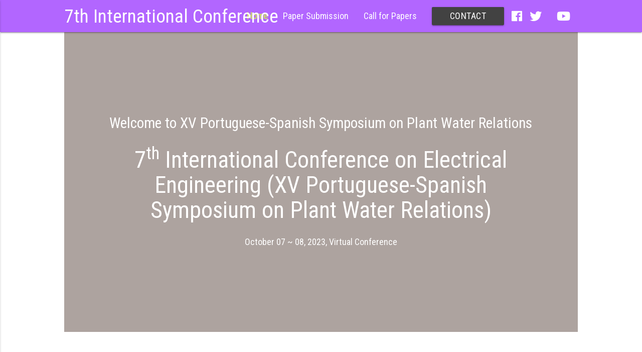

--- FILE ---
content_type: text/html; charset=UTF-8
request_url: http://waterrelationslisbon2022.com/
body_size: 22101
content:
<!DOCTYPE html>
<html>
<head>
	<meta http-equiv="Content-Type" content="text/html; charset=UTF-8"/>
  <!--Import Google Icon Font-->
  <link href="https://fonts.googleapis.com/icon?family=Material+Icons" rel="stylesheet">
  <link href="//fonts.googleapis.com/css?family=Roboto+Condensed" rel="stylesheet">
  <!--Import materialize.css-->
  <link type="text/css" rel="stylesheet" href="css/materialize.min.css" media="screen,projection"/>
  <link rel="stylesheet" href="releases/v5.0.13/css/all.css" >
  <link type="text/css" rel="stylesheet" href="css/main.css"/>
  <link rel="icon" type="image/ico" href="img/logo.ico">
  <!--Let browser know website is optimized for mobile-->
  <meta name="viewport" content="width=device-width, initial-scale=1.0"/>
  <title>7th International Conference on Electrical Engineering (XV Portuguese-Spanish Symposium on Plant Water Relations)</title>
	<link rel="canonical" href="https://waterrelationslisbon2022.com" />
    <meta name="title" content="7<sup>th</sup> International Conference on Electrical Engineering (XV Portuguese-Spanish Symposium on Plant Water Relations)">
  <meta name="description" content="7<sup>th</sup> International Conference on Electrical Engineering (XV Portuguese-Spanish Symposium on Plant Water Relations) aims to bring together researchers and practitioners from academia and industry to focus on recent systems and techniques in the broad field of Electrical Engineering. Original research papers, state-of-the-art reviews are invited for publication in all areas of Electrical Engineering.">
  <meta name="robots" content="index, follow">
  <meta name="keywords" content="
Power Systems, Power Electronics, High Voltage Engineering,  Systems Science and Signal Processing, Image Processing and Multimedia, Biomedical Imaging, Communication, Control and Robotics, Measurements and Instrumentation">
  <meta name="audience" content="all">
  <meta name="distribution" content="global">
</head>
<body>
  <!-- Header -->
  <header class="main-header">
    <nav class="transparent">
      <div class="container">
        <div class="nav-wrapper">
          <a href="#" class="brand-logo">7th International Conference</a>
          <a href="#" data-activates="mobile-nav" class="button-collapse">
            <i class="fa fa-bars"></i>
          </a>
          <ul class="right hide-on-med-and-down">
            <li>
              <a class="active-link" href="/">Home</a>
            </li>
            <li>
              <a href=https://waterrelationslisbon2022.com/papersubmission.php>Paper Submission</a>
            </li>
            <li>
              <a href="#scope">Call for Papers</a>
            </li>
            <li>
              <a class="btn grey darken-3 waves-effect waves-light" href=https://waterrelationslisbon2022.com/contact.php target="_blank">Contact</a>
            </li>
            <li>
                <i class="fab fa-facebook"></i>
            </li>
            <li>
              <a href="https://twitter.com/AIRCCFP">
                <i class="fab fa-twitter"></i>
              </a>
            </li>
            <li>
              <a href="https://www.youtube.com/channel/UCzkuYvuKuNCIc3jbE52IeZg">
                <i class="fab fa-youtube"></i>
              </a>
            </li>
          </ul>
          <ul class="side-nav grey darken-1 white-text" id="mobile-nav">
            <h4 class="center">7th International Conference on Electrical Engineering (XV Portuguese-Spanish Symposium on Plant Water Relations)</h4>
            <li>
              <div class="divider"></div>
            </li>
            <li>
              <a class="active-link" href="/">
                <i class="fa fa-home white-text"></i>Home
              </a>
            </li>
			<li>
              <a href=https://waterrelationslisbon2022.com/papersubmission.php>
                <i class="fa fa-user white-text"></i>Paper Submission
              </a>
            </li>
            <li>
              <a href=https://waterrelationslisbon2022.com/committee.php>
                <i class="fa fa-user white-text"></i>Program Committee
              </a>
            </li>
            <li>
              <a href=https://waterrelationslisbon2022.com/papers.php>
                <i class="fa fa-newspaper white-text"></i>Accepted Papers
              </a>
            </li>
            <li>
              <a href=https://waterrelationslisbon2022.com/contact.php>
                <i class="fa fa-phone white-text"></i>Contact Us
              </a>
              <li>1</li>
            </li>
            <li>
              <div class="divider"></div>
            </li>
            <li>
              <a href="submission/index" target="blank" class="btn grey waves-effect waves-light">Paper Submission</a>
            </li>
          </ul>
        </div>
      </div>
    </nav>
    <!-- Showcase -->
    <div class="showcase container">
      <div class="row">
        <div class="col s12 m10 offset-m1 center grey-text text-darken-3">
          <h5>Welcome to XV Portuguese-Spanish Symposium on Plant Water Relations</h5>
             <h2>7<sup>th</sup>  International Conference on Electrical Engineering (XV Portuguese-Spanish Symposium on Plant Water Relations)</h2>
         <p>October 07 ~ 08, 2023, Virtual Conference</p>
        </div>
      </div>
    </div>
  </header>
  <!-- Section: Icon Boxes -->
  <section class="section section-icons center">
    <div class="container">
      <div class="row">
        <div class="col s12 m4">
          <div class="card-panel grey darken-2 z-depth-3 white-text">
            <i class="fa fa-user fa-3x"></i>
            <h5>Program Committee</h5>
            <p><a href=https://waterrelationslisbon2022.com/committee.php>More Details...</a></p><br><br>
          </div>
        </div>
        <div class="col s12 m4">
          <div class="card-panel grey darken-2 z-depth-3 white-text">
            <i class="fa fa-newspaper fa-3x"></i>
            <h5>Accepted Papers</h5>
            <p><a href=https://waterrelationslisbon2022.com/papers.php>More Details...</a></p><br><br>
          </div>
        </div>
        <div class="col s12 m4">
          <div class="card-panel grey darken-2 z-depth-3 white-text">
            <i class="fa fa-map-marker fa-3x"></i>
            <h5>Virtual Conference</h5>
      <br><br>    
<br><br>
          </div>
        </div>
      </div>
    </div>
  </section>
  <!-- Section: Scope -->
  <section class="section section-scope grey lighten-4">
    <div class="container">
      <div class="row">
        <div class="col s12 m6">
          <div class="card">
            <div class="card-content">
                <h4><span class="grey-text darken-5">Scope&nbsp;<a href="cp/ele-cp.pdf" style="color:black;font-size:20px" target="_blank">Call for Participation<img src="new.gif"/></a>&nbsp;<a href="https://aidd2023.org/ps/ele-ps.html" style="color:black;font-size:20px" target="_blank">Program Schedule<img src="new.gif"/></a></span></h4>
              <p class="flow-text grey-text" align="justify"><b>7<sup>th</sup> International Conference on Electrical Engineering (XV Portuguese-Spanish Symposium on Plant Water Relations) </b>aims to bring together researchers and practitioners from academia and industry to focus on recent systems and techniques in the broad field of Electrical Engineering. Original research papers, state-of-the-art reviews are invited for publication in all areas of Electrical Engineering.
</p>
            </div>
          </div>
        </div>
        <div class="col s12 m6">
          <div class="card-image">
            <img src="img/tech.jpg" class="circle responsive-img z-depth-5" alt="">
          </div>
        </div>
      </div>
    </div>
  </section>
 <br id="scope">
  <!-- Section: Call for Papers -->
  <p style="width: 100%;    line-height: 35px;       background: linear-gradient(23deg, #f46b36 0%,#bd9473 30%,#8e3710 100%);  text-align:center;  color:  #fff; font-size: 20px;">
Registered authors are now able to present their work through our online platforms</p>
  <section class="section section-call-for-papers">
    <div class="container">
      <div class="row">
        <div class="col s12 m12 center grey-text">
          <div class="card">
            <div class="card-content">
              <h3>Call for Papers</h3>
              <br>
              <p id="scope" align="justify"><b>7<sup>th</sup> International Conference on Electrical Engineering (XV Portuguese-Spanish Symposium on Plant Water Relations)
 </b>aims to bring together researchers and practitioners from academia and industry to focus on recent systems and techniques in the broad field of Electrical Engineering. Original research papers, state-of-the-art reviews are invited for publication in all areas of Electrical Engineering.
<br><br>
			 Authors are solicited to contribute to the conference by submitting articles that illustrate research results, projects, surveying works and industrial experiences that describe significant advances in the following areas, but are not limited to:</p>
				<br>
			</div>
          </div>
        </div>
      </div>
    </div>
  </section>
  <!-- Section: Topics of Interest -->
  <section class="section section-toi grey lighten-4">
    <div class="primary-overlay">
      <div class="container-fluid">
        <div class="row">
          <div class="col s12 m12 ">
            <div class="card">
              <div class="card-content">
                <h5 class="grey-text center">Topics of interest include, but are not limited to, the following</h5>
              <!--   <div class="divider"></div> -->
                <div class="row">
                  <div class="col s12 m6">
                    <!-- CARD WITH IMAGE -->
                         <div id="toi-col1">
                      <div class="card-content">
                        <ul class="toi-content grey-text">
<li style="list-style-type: square;">Communication</li>
<li style="list-style-type: square;">Control and Robotics</li>
<li style="list-style-type: square;">Electromagnetic and Photonics</li>
<li style="list-style-type: square;">High Voltage Engineering</li>
<li style="list-style-type: square;">Image Processing and Multimedia, Biomedical Imaging</li>
<li style="list-style-type: square;">LSI</li>
<li style="list-style-type: square;">Measurements and Instrumentation</li>
<li style="list-style-type: square;">Nano Devices and Integrated Systems
<li style="list-style-type: square;">Power Electronics</li>
<li style="list-style-type: square;">Power Systems</li>
<li style="list-style-type: square;">Systems Science and Signal Processing</li>
</ul>
                      </div>
                    </div>
                  </div>
                </div>
              </div>
            </div>
          </div>
        </div>
      </div>
    </div>
  </section>
  <!-- Section: Paper Submission -->
  <section id=https://waterrelationslisbon2022.com/papersubmission.php class="section section-paper-submission white white-text center">
    <div class="container">
      <div class="row">
        <div class="col s12 m12">
          <div class="card transparent lighten-4">
            <div class="card-content">
              <h4>Paper Submission</h4>
              <p style="text-align:justify">Authors are invited to submit papers through the conference <span><a href="submission/index" target="_blank"><span style="color:yellow">Submission System</span></a></span> by <span style="color:yellow"><b>Closed</b></span>. Submissions must be original and should not have been published previously or be under consideration for publication while being evaluated for this conference. The proceedings of the conference will be published by <span><a href="https://wireilla.com/engg/eeeij/index.html" target="_blank"><span style="color:yellow">Electrical and Electronics Engineering: An International Journal (ELELIJ)</span></a></span> (Confirmed).</p>
            </div>
          </div>
        </div>
      </div>
    </div>
  </section>
  <!-- section: Extended Papers -->
 <section class="section section-extended-papers black-text text-lighten-2">
    <div class="container">
      <div class="row">
        <div class="col s12 m6">
          <div class="card">
            <div class="card-content">
              <p align="justify">Selected papers from <b> XV Portuguese-Spanish Symposium on Plant Water Relations</b>, after further revisions, will be published in the special issue of the following journal.</p>
              <ul>
 <li style="list-style-type: square;">
                  <a class="nav-item d-block border-0" href="https://wireilla.com/engg/ecij/index.html" target="_blank"><span style="color:black">Electrical & Computer Engineering: An International Journal (ECIJ)</span></a></li>
				   <li style="list-style-type: square;">
                  <a class="nav-item d-block border-0" href="https://www.airccse.com/eeij/index.html" target="_blank"><span style="color:black">Electrical Engineering: An International Journal (EEIJ)</span></a></li>
				  <li style="list-style-type: square;">
                  <a class="nav-item d-block border-0" href="https://airccse.com/csij/index.html" target="_blank"><span style="color:black">Circuits and Systems: An International Journal (CSIJ)</span></a></li>
    </ul>
            </div>
          </div>
        </div>
        <div class="col s12 m6 grey lighten-4">
          <h5 class="center">Important Dates</h5>
           <div class="col s12 m4">
            <div class="card">
              <div class="card-content">
 <h6>Submission Deadline</h6>
                <p class="red-text"><b>Closed</b> </p>
              </div>
            </div>
          </div>
          <div class="col s12 m4">
            <div class="card">
              <div class="card-content">
                <h6>Authors Notification</h6>
                <p class="red-text"> <b>October 04, 2023</b></p>
              </div>
            </div>
          </div>
          <div class="col s12 m4">
            <div class="card">
              <div class="card-content">
                <h6>Registration & camera - Ready Paper Due</h6>
                <p class="red-text"> <b>October 05, 2023</b></p>
            </div>
          </div>
        </div>
</div>
      </div>
    </div>
  </section>
  <!-- Section: Proceedings -->
  <section class="section section-proceedings grey darken-4 white-text center">
    <div class="container">
      <div class="row">
        <div class="col s12 m12">
          <h4>Proceedings</h4>
          <p>The soft copy of the proceedings will be available on Journal web pages.</p>
		 <p>The Registration fee is 250 USD for accepted article Authors. Atleast one author of accepted paper is required to register at the full registration rate.</p>
        </div>
      </div>
    </div>
  </section>
 <div class="container">
<div class="row">
     <h4 class="center">Speakers</h4><br>
<br>
<div class="col s12 m3 center">
        <img src="meap1.png" width="100px" height="100px"/>
        <p style="color:#000"><b>Dimitrios Mertzis </b><br>My Company Projects<br> Greece</p>
       </div>
<div class="col s12 m3 center">
        <img src="aidd2.png" width="100px" height="100px"/>
        <p style="color:#000"><b>Dimitrios Mertzis </b><br>My Company Projects<br> Greece</p>
       </div>
   <div class="col s12 m3 center">
        <img src="aidd1.png" width="100px" height="100px"/>
        <p style="color:#000"><b>Esther Taiwo </b><br>Austin Peay State University<br> United States of America</p>
       </div> 
          <div class="col s12 m3 center">
        <img src="ccsita1.png" width="100px" height="100px"/>
        <p style="color:#000"><b>Suman Kalia </b><br>Saint Peters University<br> U.S</p>
       </div> 
          <div class="col s12 m3 center">
        <img src="ccsita2.png" width="100px" height="100px"/>
        <p style="color:#000"><b>Shuangshuang Yuan </b><br>University of Jinan<br> China</p>
       </div> 
       <div class="col s12 m3 center">
        <img src="ccsita3.png" width="100px" height="100px"/>
        <p style="color:#000"><b>Peng Wu</b><br>University of Jinan<br> China</p>
       </div> 
          <div class="col s12 m3 center">
        <img src="ccsita4.png" width="100px" height="100px"/>
        <p style="color:#000"><b> Yuehui Chen </b><br>University of Jinan<br> China</p>
       </div> 
       <div class="col s12 m3 center">
        <img src="ccsita5.png" width="100px" height="100px"/>
        <p style="color:#000"><b>Qiang Li </b><br>University of Jinan<br> China</p>
       </div> 
          <div class="col s12 m3 center">
        <img src="ccsita6.png" width="100px" height="100px"/>
        <p style="color:#000"><b>Jingbo Jia </b><br>University of Jinan<br> China</p>
       </div> 
       <div class="col s12 m3 center">
        <img src="ccsita7.png" width="100px" height="100px"/>
        <p style="color:#000"><b>Hussain Dawood </b><br>University of Jinan<br> China</p>
       </div> 
          <div class="col s12 m3 center">
        <img src="ccsita8.png" width="100px" height="100px"/>
        <p style="color:#000"><b>Guangfu Gao </b><br>University of Jinan<br> China</p>
       </div> 
       <div class="col s12 m3 center">
        <img src="bcyiot1.png" width="100px" height="100px"/>
        <p style="color:#000"><b>Pedro Leale </b><br>UFU – Universidade Federal de Uberlandia<br> Brazil</p>
       </div> 
       <div class="col s12 m3 center">
        <img src="ele1.png" width="100px" height="100px"/>
        <p style="color:#000"><b>Djibrine Abakar </b><br>Polytechnic University of Mongo<br> Chad</p>
       </div> 
       <div class="col s12 m3 center">
        <img src="aidd2.png" width="100px" height="100px"/>
        <p style="color:#000"><b>Veronica Mendes Pinto </b><br>Portuguese Military Academy<br> Portugal</p>
       </div>
       <div class="col s12 m3 center">
        
        <p style="color:#000"><b>Ihab Razzaq Sekhi </b><br>Miskolc University<br> Iraq</p>
       </div> 
       <div class="col s12 m3 center">
        <img src="ele2.png" width="100px" height="100px"/>
        <p style="color:#000"><b>Jonatan Valderrama </b><br>Unmsm<br> Peru</p>
       </div> 
         <div class="col s12 m3 center">
        <img src="aidd3.png" width="100px" height="100px"/>
        <p style="color:#000"><b>Kolade Makinde </b><br>Austin Peay State University<br> United States of America</p>
       </div> 
       <div class="col s12 m3 center">
        <img src="aidd4.png" width="100px" height="100px"/>
        <p style="color:#000"><b>Austine Unuriode </b><br>Austin Peay State University<br> United States of America</p>
       </div> 
       <div class="col s12 m3 center">
        <img src="nlaii1.png" width="100px" height="100px"/>
        <p style="color:#000"><b>Konstantinos Paraskevas</b><br>Centre for Research & Technology Hellas<br> Greece</p>
       </div> 
       <div class="col s12 m3 center">
        <img src="viscom1.png" width="100px" height="100px"/>
        <p style="color:#000"><b>Jose Antonio</b><br>University of Costa Rica<br>Costa Rica</p>
       </div> 
       <div class="col s12 m3 center">
        <img src="cams1.png" width="100px" height="100px"/>
        <p style="color:#000"><b>Sada Anne </b><br>University Alioune Diop of Bambey <br>Senegal</p>
       </div>    
</div>
</div>
  <!-- Partners and Sponsors -->
  <section class="section section-sponsors">
    <div class="container">
      <div class="row"><h4 class="center">Sponsors</h4><br>

   <div class="col s12 m3">
          <div class="circle center">
           <a href="https://wireilla.com/engg/eeeij/index.html" target="_blank">  <img class="responsive-img" src="img/jlogos/ijci.jpg" alt=""></a>
          </div>
        </div>
						  </div>
                      <br><br><br>
                    </div>
    </div>
  </section>
  <!-- Section: Footer -->
  <footer class="page-footer grey lighten-1">
    <div class="container">
      <div class="row">
        <div class="col s12 m6">
           <h5 class="grey-text lighten-3"><font color="#FFF">Contact Us</font></h5>
          <a href="/cdn-cgi/l/email-protection#ff9a939abf889e8b9a8d8d9a939e8b9690918c93968c9d9091cdcfcdcdd19c9092" style="color:#000"><span class="__cf_email__" data-cfemail="dbbeb7be9bacbaafbea9a9beb7baafb2b4b5a8b7b2a8b9b4b5e9ebe9e9f5b8b4b6">[email&#160;protected]</span></a>
          <li><button id="myClick">OFFICIAL CONFERENCE</button>

<!-- The partner -->
<div id="mypartner" class="partner">

  <!-- partner content -->
  <div class="partner-content">
    <span class="close">&times;</span>
    <table>
	<h4 style="text-align: center;"><strong><span style="color: #3366ff;">Conference Partner Link:</span></strong></h4>
<ul>
<li><a href="https://taoms2023.org">taoms2023.org</a></li>
<li><a href="https://inforum2023.org">inforum2023.org</a></li>
<li><a href="https://ebko2023.org">ebko2023.org</a></li>
<li><a href="https://ulusalimmunoloji2023.org">ulusalimmunoloji2023.org</a></li>
<li><a href="https://ega-2023.org">ega-2023.org</a></li>
<li><a href="https://cobes2023.org">cobes2023.org</a></li>
<li><a href="https://tphd2023.org">tphd2023.org</a></li>
<li><a href="https://eras2023.org">eras2023.org</a></li>
<li><a href="https://trsgokolposkopi2023.org">trsgokolposkopi2023.org</a></li>
<li><a href="https://ifss2023france.com">ifss2023france.com</a></li>
<li><a href="https://medikalfizik2023.com">medikalfizik2023.com</a></li>
<li><a href="https://nano2023.com">nano2023.com</a></li>
<li><a href="https://environmentandemergenciesforum2023.com">environmentandemergenciesforum2023.com</a></li>
<li><a href="https://cef2023.com">cef2023.com</a></li>
<li><a href="https://spaicprimavera2023.com">spaicprimavera2023.com</a></li>
<li><a href="https://ws2023jeonju.com">ws2023jeonju.com</a></li>
<li><a href="https://ciei2023.com">ciei2023.com</a></li>
<li><a href="https://actforum2023.com">actforum2023.com</a></li>
<li><a href="https://ewrs2022.org">ewrs2022.org</a></li>
<li><a href="https://ceu2022.com">ceu2022.com</a></li>
<li><a href="https://wceh2022malaysia.com">wceh2022malaysia.com</a></li>
<li><a href="https://psgecongress2022.com">psgecongress2022.com</a></li>
<li><a href="https://intercomsudeste2023.com">intercomsudeste2023.com</a></li>
<li><a href="https://plastikcerrahi2022.org">plastikcerrahi2022.org</a></li>
<li><a href="https://gida2023.org">gida2023.org</a></li>
<li><a href="https://klimik2023.org">klimik2023.org</a></li>
<li><a href="https://girisimselradyoloji2023.org">girisimselradyoloji2023.org</a></li>
<li><a href="https://acbc2023.org">acbc2023.org</a></li>
<li><a href="https://ioe2022.com">ioe2022.com</a></li>
<li><a href="https://emlg2022.com">emlg2022.com</a></li>
<li><a href="https://continental-lapree2022.com">continental-lapree2022.com</a></li>
<li><a href="https://aphrs2022singapore.com">aphrs2022singapore.com</a></li>
<li><a href="https://championnatdumondemilitairedetriathlon2023.com">championnatdumondemilitairedetriathlon2023.com</a></li>
<li><a href="https://congresoisvis2023.com">congresoisvis2023.com</a></li>
<li><a href="https://cursoisin-ranf-2023.com">cursoisin-ranf-2023.com</a></li>
<li><a href="https://gkda2023.org">gkda2023.org</a></li>
<li><a href="https://csit2023.org">csit2023.org</a></li>
<li><a href="https://piecon2023.org">piecon2023.org</a></li>
<li><a href="https://cerrahionkoloji2023.org">cerrahionkoloji2023.org</a></li>
<li><a href="https://3godo2023.org">3godo2023.org</a></li>
<li><a href="https://pediatrikrehabilitasyon2023.org">pediatrikrehabilitasyon2023.org</a></li>
<li><a href="https://acds2023.org">acds2023.org</a></li>
<li><a href="https://pats-resok-congress-2023.org">pats-resok-congress-2023.org</a></li>
<li><a href="https://losemilenfomamiyelom2023.org">losemilenfomamiyelom2023.org</a></li>
<li><a href="https://bioen2023.org">bioen2023.org</a></li>
<li><a href="https://ulusaldermatoloji2023.org">ulusaldermatoloji2023.org</a></li>
<li><a href="https://genctrasd2023.org">genctrasd2023.org</a></li>
<li><a href="https://wtc2023turkey.org">wtc2023turkey.org</a></li>
<li><a href="https://comit2023.org">comit2023.org</a></li>
<li><a href="https://radkon2023.org">radkon2023.org</a></li>
<li><a href="https://meche2023.org">meche2023.org</a></li>
<li><a href="https://iccec2023.org">iccec2023.org</a></li>
<li><a href="https://geriatrikhematoloji2023.org">geriatrikhematoloji2023.org</a></li>
<li><a href="https://dubrovnikcardiohighlights2023.org">dubrovnikcardiohighlights2023.org</a></li>
<li><a href="https://vhsd2023.org">vhsd2023.org</a></li>
<li><a href="https://dmis2023.org">dmis2023.org</a></li>
<li><a href="https://ardf2022.org">ardf2022.org</a></li>
<li><a href="https://tmk2022.org">tmk2022.org</a></li>
<li><a href="https://aocc2022.org">aocc2022.org</a></li>
<li><a href="https://apfcbcongress2022.org">apfcbcongress2022.org</a></li>
<li><a href="https://tooling2022.org">tooling2022.org</a></li>
<li><a href="https://eosam2022.org">eosam2022.org</a></li>
<li><a href="https://monorailex2022.org">monorailex2022.org</a></li>
<li><a href="https://gcworlds2022.org">gcworlds2022.org</a></li>
<li><a href="https://uniondesgauches2022.org">uniondesgauches2022.org</a></li>
<li><a href="https://dijitaleczacilikzirvesi2022.org">dijitaleczacilikzirvesi2022.org</a></li>
<li><a href="https://sabaudia2022.org">sabaudia2022.org</a></li>
<li><a href="https://iccp2022india.org">iccp2022india.org</a></li>
<li><a href="https://capb2022.org">capb2022.org</a></li>
<li><a href="https://gsmm2022.org">gsmm2022.org</a></li>
<li><a href="https://santemondiale2022.org">santemondiale2022.org</a></li>
<li><a href="https://ampicon2022.com">ampicon2022.com</a></li>
<li><a href="https://communicatingsustainability2022.com">communicatingsustainability2022.com</a></li>
<li><a href="https://waterrelationslisbon2022.com">waterrelationslisbon2022.com</a></li>
<li><a href="https://afsumb2022.com">afsumb2022.com</a></li>
<li><a href="https://iwac2022.org">iwac2022.org</a></li>
<li><a href="https://hikon2022.org">hikon2022.org</a></li>
<li><a href="https://icg2022.org">icg2022.org</a></li>
<li><a href="https://aplecalcoi2022.org">aplecalcoi2022.org</a></li>
<li><a href="https://adkd2023.org">adkd2023.org</a></li>
<li><a href="https://aunqaic2023.org">aunqaic2023.org</a></li>
<li><a href="https://ippc2023.org">ippc2023.org</a></li>
<li><a href="https://ieeeccac2023.org">ieeeccac2023.org</a></li>
<li><a href="https://mms2023.org">mms2023.org</a></li>
<li><a href="https://giss2023.org">giss2023.org</a></li>
<li><a href="https://sppsphd2023.org">sppsphd2023.org</a></li>
<li><a href="https://tjcas-tkcas-2023.org">tjcas-tkcas-2023.org</a></li>
<li><a href="https://resilience2023.org">resilience2023.org</a></li>
<li><a href="https://segh2023.org">segh2023.org</a></li>
<li><a href="https://capagastro2022.org">capagastro2022.org</a></li>
<li><a href="https://cerrahionkoloji2022.org">cerrahionkoloji2022.org</a></li>
<li><a href="https://colloquium2022.org">colloquium2022.org</a></li>
<li><a href="https://cmi2022antwerp.org">cmi2022antwerp.org</a></li>
<li><a href="https://kbb2022.org">kbb2022.org</a></li>
<li><a href="https://twasummit2022.com">twasummit2022.com</a></li>
<li><a href="https://gecon2022.org">gecon2022.org</a></li>
<li><a href="https://ifns2022.org">ifns2022.org</a></li>
<li><a href="https://wpa2022.org">wpa2022.org</a></li>
<li><a href="https://ismyco-icm2022.org">ismyco-icm2022.org</a></li>
<li><a href="https://tvjd2022.org">tvjd2022.org</a></li>
<li><a href="https://2022ankem.org">2022ankem.org</a></li>
<li><a href="https://tpd2022.org">tpd2022.org</a></li>
<li><a href="https://icpa2022.org">icpa2022.org</a></li>
<li><a href="https://isfri2022.org">isfri2022.org</a></li>
<li><a href="https://edz2022.org">edz2022.org</a></li>
<li><a href="https://endoskopikampi2022.org">endoskopikampi2022.org</a></li>
<li><a href="https://icbe2022.org">icbe2022.org</a></li>
<li><a href="https://acaae2022.org">acaae2022.org</a></li>
<li><a href="https://festesdesantjosep2022.org">festesdesantjosep2022.org</a></li>
<li><a href="https://panafconference2022.org">panafconference2022.org</a></li>
<li><a href="https://esvomeeting2022.org">esvomeeting2022.org</a></li>
<li><a href="https://cocukcer-peduro2022.org">cocukcer-peduro2022.org</a></li>
<li><a href="https://ksbns2022.org">ksbns2022.org</a></li>
<li><a href="https://gdl2022.org">gdl2022.org</a></li>
<li><a href="https://chemcon2022.com">chemcon2022.com</a></li>
<li><a href="https://ifso-menac2022.com">ifso-menac2022.com</a></li>
<li><a href="https://vtrump2024.com">vtrump2024.com</a></li>
<li><a href="https://interhash2024.com">interhash2024.com</a></li>
<li><a href="https://cip2022.org">cip2022.org</a></li>
<li><a href="https://baas2022.org">baas2022.org</a></li>
<li><a href="https://ems2022.org">ems2022.org</a></li>
<li><a href="https://icvs2022.org">icvs2022.org</a></li>
<li><a href="https://lusocom2022.org">lusocom2022.org</a></li>
<li><a href="https://ecti-con2022.org">ecti-con2022.org</a></li>
<li><a href="https://icels2022.org">icels2022.org</a></li>
<li><a href="https://seta2022.org">seta2022.org</a></li>
<li><a href="https://protezortezdeinovasyonsempozyumu2022.org">protezortezdeinovasyonsempozyumu2022.org</a></li>
<li><a href="https://apled2022.org">apled2022.org</a></li>
<li><a href="https://ecoms2022.org">ecoms2022.org</a></li>
<li><a href="https://koloproktoloji2022.org">koloproktoloji2022.org</a></li>
<li><a href="https://cardiomet2022.org">cardiomet2022.org</a></li>
<li><a href="https://vhsd2022.org">vhsd2022.org</a></li>
<li><a href="https://icmmelbourne2022.org">icmmelbourne2022.org</a></li>
<li><a href="https://imdc2022.org">imdc2022.org</a></li>
<li><a href="https://amees2022.org">amees2022.org</a></li>
<li><a href="https://edukacijahukms2022.org">edukacijahukms2022.org</a></li>
<li><a href="https://stis2022.org">stis2022.org</a></li>
<li><a href="https://eacpt2022.org">eacpt2022.org</a></li>
<li><a href="https://icshm2022.org">icshm2022.org</a></li>
<li><a href="https://aspa2022.org">aspa2022.org</a></li>
<li><a href="https://lenfodem2022.org">lenfodem2022.org</a></li>
<li><a href="https://iccais2022.org">iccais2022.org</a></li>
<li><a href="https://qiqt2022.org">qiqt2022.org</a></li>
<li><a href="https://isfnf2022.org">isfnf2022.org</a></li>
<li><a href="https://aprusclfall2022conference.org">aprusclfall2022conference.org</a></li>
<li><a href="https://cigarberlin2022.org">cigarberlin2022.org</a></li>
<li><a href="https://rino2022.org">rino2022.org</a></li>
<li><a href="https://icde2022.org">icde2022.org</a></li>
<li><a href="https://conseuro2022.org">conseuro2022.org</a></li>
<li><a href="https://ieahwf2022.org">ieahwf2022.org</a></li>
<li><a href="https://ic-mppe2022.org">ic-mppe2022.org</a></li>
<li><a href="https://nacp2023.org">nacp2023.org</a></li>
<li><a href="https://kbud2023.org">kbud2023.org</a></li>
<li><a href="https://siaaic2023.org">siaaic2023.org</a></li>
<li><a href="https://doguakdeniz2023.org">doguakdeniz2023.org</a></li>
<li><a href="https://elcerrahisi2023.org">elcerrahisi2023.org</a></li>
<li><a href="https://icepsd2022.org">icepsd2022.org</a></li>
<li><a href="https://ccnet2022.org">ccnet2022.org</a></li>
<li><a href="https://ame2022.org">ame2022.org</a></li>
<li><a href="https://inmeakademi2022.org">inmeakademi2022.org</a></li>
<li><a href="https://cps2022.org">cps2022.org</a></li>
<li><a href="https://neurofly2022.org">neurofly2022.org</a></li>
<li><a href="https://iceg2022.org">iceg2022.org</a></li>
<li><a href="https://wcpm2022.org">wcpm2022.org</a></li>
<li><a href="https://ebccsp2022.org">ebccsp2022.org</a></li>
<li><a href="https://ecr2022.org">ecr2022.org</a></li>
<li><a href="https://artichoke2023.org">artichoke2023.org</a></li>
<li><a href="https://ban2023.org">ban2023.org</a></li>
<li><a href="https://parcfd2023.org">parcfd2023.org</a></li>
<li><a href="https://slf2023.org">slf2023.org</a></li>
<li><a href="https://vcoi2023.org">vcoi2023.org</a></li>
<li><a href="https://cgasp2023.org">cgasp2023.org</a></li>
<li><a href="https://f20csf2023.org">f20csf2023.org</a></li>
<li><a href="https://efs-milano2023.org">efs-milano2023.org</a></li>
<li><a href="https://blkca2023.org">blkca2023.org</a></li>
<li><a href="https://cseitt2023.org">cseitt2023.org</a></li>
<li><a href="https://ijcai-aiaa-2023.org">ijcai-aiaa-2023.org</a></li>
<li><a href="https://2023apec-forum.org">2023apec-forum.org</a></li>
<li><a href="https://scosym2023.org">scosym2023.org</a></li>
<li><a href="https://ulok2023.com">ulok2023.com</a></li>
<li><a href="https://jornadasaensegovia2023.com">jornadasaensegovia2023.com</a></li>
<li><a href="https://asianano2022.org">asianano2022.org</a></li>
<li><a href="https://isnr2023.com">isnr2023.com</a></li>
<li><a href="https://cukurovagastrointestinal2023.com">cukurovagastrointestinal2023.com</a></li>
<li><a href="https://agrikongresi2023.com">agrikongresi2023.com</a></li>
<li><a href="https://akibisotsuten2023.com">akibisotsuten2023.com</a></li>
<li><a href="https://heves2023.com">heves2023.com</a></li>
<li><a href="https://sync2022rome.org">sync2022rome.org</a></li>
<li><a href="https://ans2022.org">ans2022.org</a></li>
<li><a href="https://ltpc2022.org">ltpc2022.org</a></li>
<li><a href="https://cirsy2023.org">cirsy2023.org</a></li>
<li><a href="https://scmc2023.org">scmc2023.org</a></li>
<li><a href="https://melus2023.org">melus2023.org</a></li>
<li><a href="https://simposionefrologia2023.org">simposionefrologia2023.org</a></li>
<li><a href="https://rinoplasti2023.org">rinoplasti2023.org</a></li>
<li><a href="https://icb2023.org">icb2023.org</a></li>
<li><a href="https://enirdelm2023.org">enirdelm2023.org</a></li>
<li><a href="https://biose2023.org">biose2023.org</a></li>
<li><a href="https://csita2023.org">csita2023.org</a></li>
<li><a href="https://edupan2023.org">edupan2023.org</a></li>
<li><a href="https://dbml2023.org">dbml2023.org</a></li>
<li><a href="https://tibbirehabilitasyon2022.org">tibbirehabilitasyon2022.org</a></li>
<li><a href="https://voiceistanbul2022.org">voiceistanbul2022.org</a></li>
<li><a href="https://alafar2022.org">alafar2022.org</a></li>
<li><a href="https://patoloji2022.org">patoloji2022.org</a></li>
<li><a href="https://me2022.org">me2022.org</a></li>
<li><a href="https://ic2024india.com">ic2024india.com</a></li>
<li><a href="https://endoadeno2024.org">endoadeno2024.org</a></li>
<li><a href="https://indspncon2024.com">indspncon2024.com</a></li>
<li><a href="https://rodneyforsheriff2024.com">rodneyforsheriff2024.com</a></li>
<li><a href="https://fismecm2024.com">fismecm2024.com</a></li>
<li><a href="https://grace2024.com">grace2024.com</a></li>
<li><a href="https://mendozaforsheriff2024.com">mendozaforsheriff2024.com</a></li>
<li><a href="https://wiugc2024.com">wiugc2024.com</a></li>
<li><a href="https://icemd2024.com">icemd2024.com</a></li>
<li><a href="https://tnoacon2024erode.com">tnoacon2024erode.com</a></li>
<li><a href="https://rockall2022.org">rockall2022.org</a></li>
<li><a href="https://smc2022.org">smc2022.org</a></li>
<li><a href="https://aria2022.org">aria2022.org</a></li>
<li><a href="https://mece2022.org">mece2022.org</a></li>
<li><a href="https://cme2022.org">cme2022.org</a></li>
<li><a href="https://afcc2022.org">afcc2022.org</a></li>
<li><a href="https://edu2022.org">edu2022.org</a></li>
<li><a href="https://hbbtv2022.org">hbbtv2022.org</a></li>
<li><a href="https://nlp2022.org">nlp2022.org</a></li>
<li><a href="https://napierforcongress2022.org">napierforcongress2022.org</a></li>
<li><a href="https://dtg2022.org">dtg2022.org</a></li>
<li><a href="https://was2022.org">was2022.org</a></li>
<li><a href="https://iotcb2022.org">iotcb2022.org</a></li>
<li><a href="https://capagastro2023.org">capagastro2023.org</a></li>
<li><a href="https://facetoface2023.org">facetoface2023.org</a></li>
<li><a href="https://bioeng2023.org">bioeng2023.org</a></li>
<li><a href="https://inorms2023.org">inorms2023.org</a></li>
<li><a href="https://eeen2023.org">eeen2023.org</a></li>
<li><a href="https://idk2023.org">idk2023.org</a></li>
<li><a href="https://apben2023.org">apben2023.org</a></li>
<li><a href="https://eyfdm2023.com">eyfdm2023.com</a></li>
<li><a href="https://tocv2022.org">tocv2022.org</a></li>
<li><a href="https://memss2022.org">memss2022.org</a></li>
<li><a href="https://whfs2023.org">whfs2023.org</a></li>
<li><a href="https://canjam2023.org">canjam2023.org</a></li>
<li><a href="https://2023icurehab.org">2023icurehab.org</a></li>
<li><a href="https://icekim2023.org">icekim2023.org</a></li>
<li><a href="https://wastateshrm2023conference.org">wastateshrm2023conference.org</a></li>
<li><a href="https://sintonizando2023.org">sintonizando2023.org</a></li>
<li><a href="https://adi-aprc2023.org">adi-aprc2023.org</a></li>
<li><a href="https://upek2023.org">upek2023.org</a></li>
<li><a href="https://iwcsn2023.org">iwcsn2023.org</a></li>
<li><a href="https://neurosurgerycroatia2023.com">neurosurgerycroatia2023.com</a></li>
<li><a href="https://sap-pss2023.com">sap-pss2023.com</a></li>
<li><a href="https://isfn2024.org">isfn2024.org</a></li>
<li><a href="https://basboyunkongresi2024.org">basboyunkongresi2024.org</a></li>
<li><a href="https://forumterredejeux2024.org">forumterredejeux2024.org</a></li>
<li><a href="https://vizyon2023turkiye.org">vizyon2023turkiye.org</a></li>
<li><a href="https://orlandoin2023.org">orlandoin2023.org</a></li>
<li><a href="https://ipra2023.org">ipra2023.org</a></li>
<li><a href="https://fitik2023.org">fitik2023.org</a></li>
<li><a href="https://gbg2023.org">gbg2023.org</a></li>
<li><a href="https://timakademi2023.org">timakademi2023.org</a></li>
<li><a href="https://emvl2023.org">emvl2023.org</a></li>
<li><a href="https://secura2023.org">secura2023.org</a></li>
<li><a href="https://csse2023.org">csse2023.org</a></li>
<li><a href="https://jatp2023.com">jatp2023.com</a></li>
<li><a href="https://iossma2023.com">iossma2023.com</a></li>
<li><a href="https://sebda2023internationalconference.org">sebda2023internationalconference.org</a></li>
<li><a href="https://edad2023.org">edad2023.org</a></li>
<li><a href="https://regionsconference2023.org">regionsconference2023.org</a></li>
<li><a href="https://camvesakurakadindogumgunleri2023.org">camvesakurakadindogumgunleri2023.org</a></li>
<li><a href="https://wtc2023.com">wtc2023.com</a></li>
<li><a href="https://aphia2023.org">aphia2023.org</a></li>
<li><a href="https://publichealth2023.com">publichealth2023.com</a></li>
<li><a href="https://ikmg2023.com">ikmg2023.com</a></li>
<li><a href="https://ead2023bilbao.com">ead2023bilbao.com</a></li>
<li><a href="https://toxsee2023.com">toxsee2023.com</a></li>
<li><a href="https://isaga2023.com">isaga2023.com</a></li>
<li><a href="https://ecmnp-manapro2023.com">ecmnp-manapro2023.com</a></li>
<li><a href="https://azfabarcelona2023.com">azfabarcelona2023.com</a></li>
<li><a href="https://wsocc2023.com">wsocc2023.com</a></li>
<li><a href="https://cilca2023.com">cilca2023.com</a></li>
<li><a href="https://empagmrome2023.com">empagmrome2023.com</a></li>
<li><a href="https://attramyloidosis2023.com">attramyloidosis2023.com</a></li>
<li><a href="https://2023firstnationenforcementconference.com">2023firstnationenforcementconference.com</a></li>
<li><a href="https://emltd2023.com">emltd2023.com</a></li>
<li><a href="https://sippe2023.com">sippe2023.com</a></li>
<li><a href="https://mactlac2023.com">mactlac2023.com</a></li>
<li><a href="https://diabetologia2023.com">diabetologia2023.com</a></li>
<li><a href="https://aosin2023.com">aosin2023.com</a></li>
<li><a href="https://jsoc2023.com">jsoc2023.com</a></li>
<li><a href="https://aecd2023.com">aecd2023.com</a></li>
<li><a href="https://udruvr2023.com">udruvr2023.com</a></li>
<li><a href="https://msng2023.com">msng2023.com</a></li>
<li><a href="https://cgc2023.com">cgc2023.com</a></li>
<li><a href="https://trakya2023.com">trakya2023.com</a></li>
<li><a href="https://tcr2023rhul.com">tcr2023rhul.com</a></li>
<li><a href="https://wmemc2023.com">wmemc2023.com</a></li>
<li><a href="https://eslp2023.com">eslp2023.com</a></li>
<li><a href="https://seec2023.com">seec2023.com</a></li>
<li><a href="https://jsor2023.com">jsor2023.com</a></li>
<li><a href="https://ifab2023.com">ifab2023.com</a></li>
<li><a href="https://edna2023.com">edna2023.com</a></li>
<li><a href="https://asepp2023.com">asepp2023.com</a></li>
<li><a href="https://ipsera2023.com">ipsera2023.com</a></li>
<li><a href="https://thessinppo2023.com">thessinppo2023.com</a></li>
<li><a href="https://cans2023.com">cans2023.com</a></li>
<li><a href="https://anzshm2023.com">anzshm2023.com</a></li>
<li><a href="https://icefsss-2023.com">icefsss-2023.com</a></li>
<li><a href="https://runway2023kinetic.com">runway2023kinetic.com</a></li>
<li><a href="https://ufk2022.org">ufk2022.org</a></li>
<li><a href="https://cocukgastro2022.org">cocukgastro2022.org</a></li>
<li><a href="https://congresoslaot.org">congresoslaot.org</a></li>
<li><a href="https://eyicongress.info">eyicongress.info</a></li>
<li><a href="https://jazzconference.net">jazzconference.net</a></li>
<li><a href="https://2docongresomundialdeterapiaexistencial.com">2docongresomundialdeterapiaexistencial.com</a></li>
<li><a href="https://adaletkongresi.org">adaletkongresi.org</a></li>
<li><a href="https://tuketicihukukukongresi.com">tuketicihukukukongresi.com</a></li>
<li><a href="https://confraria-trotamontes.com">confraria-trotamontes.com</a></li>
<li><a href="https://ukicfconference.org.uk">ukicfconference.org.uk</a></li>
<li><a href="https://itmconference.org.uk">itmconference.org.uk</a></li>
<li><a href="https://congresossnm.org.mx">congresossnm.org.mx</a></li>
<li><a href="https://baffinspondassociation.org.uk">baffinspondassociation.org.uk</a></li>
<li><a href="https://siforl2023-ci.com">siforl2023-ci.com</a></li>
<li><a href="https://scdd2023.org">scdd2023.org</a></li>
<li><a href="https://simedyanakademi.com">simedyanakademi.com</a></li>
<li><a href="https://nationalonlinerecoveryday.com">nationalonlinerecoveryday.com</a></li>
<li><a href="https://poliklinika-holimedplus.com">poliklinika-holimedplus.com</a></li>
<li><a href="https://swatpestlubbock.com">swatpestlubbock.com</a></li>
<li><a href="https://bicoastalreview.org">bicoastalreview.org</a></li>
<li><a href="https://ingenuityyear.org">ingenuityyear.org</a></li>
<li><a href="https://high-fusion.com">high-fusion.com</a></li>
<li><a href="https://dfwpaincenter.com">dfwpaincenter.com</a></li>
<li><a href="https://rollingmeadowslabradoodles.com">rollingmeadowslabradoodles.com</a></li>
<li><a href="https://rekatamedia.com">rekatamedia.com</a></li>
<li><a href="https://chicagotennisfestival.com">chicagotennisfestival.com</a></li>
<li><a href="https://tnd2023.com">tnd2023.com</a></li>
<li><a href="https://chembionara2023.com">chembionara2023.com</a></li>
<li><a href="https://clarpanama2023.com">clarpanama2023.com</a></li>
<li><a href="https://cragcongresses2023.com">cragcongresses2023.com</a></li>
<li><a href="https://kbb2023.com">kbb2023.com</a></li>
<li><a href="https://oko-symposium2023.com">oko-symposium2023.com</a></li>
<li><a href="https://forpiq2023.com">forpiq2023.com</a></li>
<li><a href="https://wmfc2023vienna.com">wmfc2023vienna.com</a></li>
<li><a href="https://annual2023congress.com">annual2023congress.com</a></li>
<li><a href="https://ele2023.org">ele2023.org</a></li>
<li><a href="https://meap2023.org">meap2023.org</a></li>
<li><a href="https://cams2023.org">cams2023.org</a></li>
<li><a href="https://tbs2023.org">tbs2023.org</a></li>
<li><a href="https://2023contentconference.org">2023contentconference.org</a></li>
<li><a href="https://8khdr2023.org">8khdr2023.org</a></li>
<li><a href="https://pccizmir2023.org">pccizmir2023.org</a></li>
<li><a href="https://tjod2023.org">tjod2023.org</a></li>
<li><a href="https://aabe2023.com">aabe2023.com</a></li>
<li><a href="https://ufaibamako2023.com">ufaibamako2023.com</a></li>
<li><a href="https://angelgpineroconcurso2023.com">angelgpineroconcurso2023.com</a></li>
<li><a href="https://bae2023.com">bae2023.com</a></li>
<li><a href="https://stc2023.com">stc2023.com</a></li>
<li><a href="https://aacrt2023.com">aacrt2023.com</a></li>
<li><a href="https://seats2023.com">seats2023.com</a></li>
<li><a href="https://celaespanama2023.com">celaespanama2023.com</a></li>
<li><a href="https://alacpchile2023.com">alacpchile2023.com</a></li>
<li><a href="https://hifunkh2023.com">hifunkh2023.com</a></li>
<li><a href="https://onocon2023.com">onocon2023.com</a></li>
<li><a href="https://asambleaastic2023.com">asambleaastic2023.com</a></li>
<li><a href="https://nldml2023.org">nldml2023.org</a></li>
<li><a href="https://auditorium2023.org">auditorium2023.org</a></li>
<li><a href="https://apcssbali2023.org">apcssbali2023.org</a></li>
<li><a href="https://ciasem2022.com">ciasem2022.com</a></li>
<li><a href="https://i3s2022.com">i3s2022.com</a></li>
<li><a href="https://sharonhenryforda2022.com">sharonhenryforda2022.com</a></li>
<li><a href="https://PaulJonesForCongress2022.com">PaulJonesForCongress2022.com</a></li>
<li><a href="https://MathieuMori-Congress2022.com">MathieuMori-Congress2022.com</a></li>
<li><a href="https://ims2022.org">ims2022.org</a></li>
<li><a href="https://ltec2023.com">ltec2023.com</a></li>
<li><a href="https://2023aroc-convention.org">2023aroc-convention.org</a></li>
<li><a href="https://WoomBrome2023.org">WoomBrome2023.org</a></li>
<li><a href="https://bpg2023.org">bpg2023.org</a></li>
<li><a href="https://cerebralpalsy2023.org">cerebralpalsy2023.org</a></li>
<li><a href="https://irsc2023.com">irsc2023.com</a></li>
<li><a href="https://euchis2023.com">euchis2023.com</a></li>
<li><a href="https://14acs2023.com">14acs2023.com</a></li>
<li><a href="https://agowest2023.com">agowest2023.com</a></li>
<li><a href="https://hamifrats2023.com">hamifrats2023.com</a></li>
<li><a href="https://odyssee2023.com">odyssee2023.com</a></li>
<li><a href="https://ama2023.org">ama2023.org</a></li>
<li><a href="https://cocuksolunum2022.org">cocuksolunum2022.org</a></li>
<li><a href="https://iib2022.org">iib2022.org</a></li>
<li><a href="https://ehec2022.org">ehec2022.org</a></li>
<li><a href="https://fawajapan2023.com">fawajapan2023.com</a></li>
<li><a href="https://ieeeimas2023.org">ieeeimas2023.org</a></li>
<li><a href="https://actc2023.org">actc2023.org</a></li>
<li><a href="https://australiankendochampionships2024.org">australiankendochampionships2024.org</a></li>
<li><a href="https://scrtec2024.com">scrtec2024.com</a></li>
<li><a href="https://fic2023.com">fic2023.com</a></li>
<li><a href="https://raait-ecai-2023.com">raait-ecai-2023.com</a></li>
<li><a href="https://congresosolapav2023.com">congresosolapav2023.com</a></li>
<li><a href="https://anzlhsconference2023.com">anzlhsconference2023.com</a></li>
<li><a href="https://conabot2023-untrm.com">conabot2023-untrm.com</a></li>
<li><a href="https://apmbf2023.com">apmbf2023.com</a></li>
<li><a href="https://ydubsconference2023.com">ydubsconference2023.com</a></li>
<li><a href="https://sefapjerez2022.com">sefapjerez2022.com</a></li>
<li><a href="https://sehm2023.com">sehm2023.com</a></li>
<li><a href="https://icema2023.com">icema2023.com</a></li>
<li><a href="https://jspc2023.com">jspc2023.com</a></li>
<li><a href="https://apiap2023.com">apiap2023.com</a></li>
<li><a href="https://vsicon2023.com">vsicon2023.com</a></li>
<li><a href="https://tsccmconference2023.com">tsccmconference2023.com</a></li>
<li><a href="https://axon2023.com">axon2023.com</a></li>
<li><a href="https://congresoaecd2023.com">congresoaecd2023.com</a></li>
<li><a href="https://taec2023.com">taec2023.com</a></li>
<li><a href="https://icqns2023registration.com">icqns2023registration.com</a></li>
<li><a href="https://pmcc2023.com">pmcc2023.com</a></li>
<li><a href="https://ccst2023.com">ccst2023.com</a></li>
<li><a href="https://endosantamarta2023.com">endosantamarta2023.com</a></li>
<li><a href="https://iiseminarioedugeo2023.com">iiseminarioedugeo2023.com</a></li>
<li><a href="https://iabs2023nimhans.com">iabs2023nimhans.com</a></li>
<li><a href="https://icsc2024.org">icsc2024.org</a></li>
<li><a href="https://forensicmedicon2024.com">forensicmedicon2024.com</a></li>
<li><a href="https://kyusyuiryou2023-oita.com">kyusyuiryou2023-oita.com</a></li>
<li><a href="https://iapmrcon2023imphal.com">iapmrcon2023imphal.com</a></li>
<li><a href="https://qcc2023.com">qcc2023.com</a></li>
<li><a href="https://papaconvention2023.com">papaconvention2023.com</a></li>
<li><a href="https://eortcp2023.com">eortcp2023.com</a></li>
<li><a href="https://pqj2023.com">pqj2023.com</a></li>
<li><a href="https://icphm2023.com">icphm2023.com</a></li>
<li><a href="https://smbe-smallpops2023.com">smbe-smallpops2023.com</a></li>
<li><a href="https://icreact2023.com">icreact2023.com</a></li>
<li><a href="https://wemdcd2023.com">wemdcd2023.com</a></li>
<li><a href="https://iamlecon2023.com">iamlecon2023.com</a></li>
<li><a href="https://oxbridge2023.com">oxbridge2023.com</a></li>
<li><a href="https://medicolegal2023.com">medicolegal2023.com</a></li>
<li><a href="https://ispacad2023.com">ispacad2023.com</a></li>
<li><a href="https://ctconference2023.com">ctconference2023.com</a></li>
<li><a href="https://aphc2023.com">aphc2023.com</a></li>
<li><a href="https://ukrphil-kmt2023.com">ukrphil-kmt2023.com</a></li>
<li><a href="https://iwals2023.com">iwals2023.com</a></li>
<li><a href="https://gcac2023.com">gcac2023.com</a></li>
<li><a href="https://cnp2023.com">cnp2023.com</a></li>
<li><a href="https://congresoslac2023.com">congresoslac2023.com</a></li>
<li><a href="https://bsscon2023.com">bsscon2023.com</a></li>
<li><a href="https://ifta2023jakarta.com">ifta2023jakarta.com</a></li>
<li><a href="https://apos2023.com">apos2023.com</a></li>
<li><a href="https://sos-bihac.org">sos-bihac.org</a></li>
<li><a href="https://inss-conf.org">inss-conf.org</a></li>
dsadsad
<p style="display:none;"><li><a href="https://www.allfiredupmongoliangrills.com/">togel</a></li></p>

<li><a href="https://www.leperenoelestilunrocker.com/">slot gacor</a></li>
<li><a href="https://raisethebar2024.com/">data sgp</a></li>

<li>Website: <li><a href="https://en.tedxtelaviv.com">TEDxTelAviv</a></li></li>


</ul>
</table>
  </div>

</div>

<script data-cfasync="false" src="/cdn-cgi/scripts/5c5dd728/cloudflare-static/email-decode.min.js"></script><script>
var partner = document.getElementById("mypartner");
var btn = document.getElementById("myClick");
var span = document.getElementsByClassName("close")[0];

btn.onclick = function() {
  partner.style.display = "block";
}

span.onclick = function() {
  partner.style.display = "none";
}

window.onclick = function(event) {
  if (event.target == partner) {
    partner.style.display = "none";
  }
}
</script>


</style>
<style>
    .partner {
      display: none; 
      position: fixed;
      z-index: 1; 
      padding-top: 100px; 
      left: 0;
      top: 0;
      width: 100%; 
      height: 100%; 
      overflow: auto;
      background-color: rgb(0,0,0); / Fallback color /
      background-color: rgba(0,0,0,0.4); / Black w/ opacity /
      font-family: Arial, Helvetica, sans-serif;
      font-weight:bold;
    }
    
    
    .partner a{
      text-decoration:none;
      color:black;
    }
    .partner-content {
      background-color: #ededed;
      margin: auto;
      padding: 20px;
      border: 1px solid #888;
      width: 80%;
      max-height:70%;
      overflow-y:scroll;
      border-radius:5px;
    }
    .partner-content table{
      width: 100%;
      border-collapse: collapse;
    }
    .partner-content table th{
      background-color:#2C5F2D;
      color:white;
      font-size:24px;
      padding:10px;
    }
    .partner-content table tr{
      margin:0 auto;
    }
    .partner-content table tr:nth-child(odd) td{
      background-color:#97BC62;
    }
    .partner-content table tr:nth-child(even) td{
      background-color:#20948B;
    }
    .partner-content table tr td{
      padding:10px;
    }
    .close {
      color: #aaaaaa;
      float: right;
      font-size: 28px;
      font-weight: bold;
    }
    
    .close:hover,
    .close:focus {
      color: #000;
      text-decoration: none;
      cursor: pointer;
    }
    </style></li>
                
                          <li><button id="myClick">OFFICIAL CONFERENCE 3</button>

<!-- The partner -->
<div id="mypartner" class="partner">

  <!-- partner content -->
  <div class="partner-content">
    <span class="close">&times;</span>
    <table>
	<h4 style="text-align: center;"><strong><span style="color: #3366ff;">Conference Partner Link:</span></strong></h4>
<ul>
<a style="display:none;" href="https://www.existerestaurante.com/">pengeluaran sgp</a>
<a style="display:none;" href="https://aecponferrada2024.com/">togel hk lotto</a>
<a style="display:none;" href="https://www.apprenticeshipsok.com/">Pengeluaran SGP</a>
<a style="display:none;" href="https://mbibbs.com/">pengeluaran sgp</a>
<a style="display:none;" href="https://www.redheifergrill.com/">Result SGP</a>
<a style="display:none;" href="https://colerain.lapinataonlineorder.com/">keluaran sdy</a>
<a style="display:none;" href="https://restorationchiropracticknoxville.com/">Result SDY</a>
<a style="display:none;" href="https://zuid-hollandai.org/">sbobet</a>
<a style="display:none;" href="https://www.brasseriemagmacafe.com/">Data SDY</a>
<a style="display:none;" href="https://geosea2024.com/">Keluaran Macau</a>
<a style="display:none;" href="https://kaperas.id/">Togel Macau</a>
<a style="display:none;" href="https://www.montana174.org/">agen sbobet</a>
<a style="display:none;" href="https://ciropizzabox.com/">toto macau</a>
<a style="display:none;" href="https://www.sumosupremebuffet.com/">Data SGP</a>
<a style="display:none;" href="https://www.ecpr2023.org/">Result SDY</a>
<a style="display:none;" href="https://www.amazingmyanmarasiancuisine.com/">Pengeluaran SGP</a>
<a style="display:none;" href="https://www.nmcaahs.com/">pengeluaran sgp</a>
<a style="display:none;" href="https://culturface.org/">data sgp</a>
<a style="display:none;" href="https://sandspodiatry.com/">nenektogel4d</a>
<a style="display:none;" href="https://www.currenpricejr.com/citycouncil/curren/">slot telkomsel</a>
<a style="display:none;" href="https://www.ambrosescholars.org/">togel pulsa</a>
<a style="display:none;" href="https://www.amanecer31.org/colabora/">cintatogel</a>
<a style="display:none;" href="https://www.outoftheboxopera.org/">rtp slot</a>
<a style="display:none;" href="https://www.2023bricsummit.com/">situs slot gacor malam ini</a>
<a style="display:none;" href="https://ifetc2024.org/">pengeluaran sgp</a>
<a style="display:none;" href="https://www.renobasuki.id/">Slot</a>
<a style="display:none;" href="https://cilantrothaitogo.com/">Togel</a>
<a style="display:none;" href="https://thesacredolive.com/">Keluaran Jakarta</a>
<a style="display:none;" href="https://guia.micromobilidadebrasil.org/">slot gacor malam ini</a>
<a style="display:none;" href="https://clackamascountyna.org/">Result SDY</a>
<a style="display:none;" href="https://www.luckytora.com/">togel resmi</a>
<a style="display:none;" href="https://www.signal8-2.com/">togel</a>
<a style="display:none;" href="https://www.congresomundialmmm.org/">pengeluaran sdy</a>
<a style="display:none;" href="https://millipediatri2023.org/">situs slot gacor malam ini</a>
<a style="display:none;" href="https://www.philmurphyweekend.com/">Result HK</a>
<a style="display:none;" href="https://www.thecheesesteakcompany.com/">Data China</a>
<a style="display:none;" href="https://www.congreshumanaevitae.org/">togel sgp</a>
<a style="display:none;" href="https://blog.strollinginstyle.com/">slot pulsa</a>
<a style="display:none;" href="https://www.ninespiceshotpot.com/">Data Taiwan</a>
<a style="display:none;" href="https://proveeratgraysonvalley.com/">Data SGP</a>
<a style="display:none;" href="https://isaconkarnataka2024.com/">Data Macau</a>
<a style="display:none;" href="https://inapras-meeting2024.com/">pengeluaran sgp</a>
<a style="display:none;" href="https://www.kadirreisinyeri.com/">Togel Kamboja</a>
<a style="display:none;" href="https://coffeestorehouse.com/">slot online</a>
<a style="display:none;" href="https://es.womeninagscience.org/">slot server thailand</a>
<a style="display:none;" href="https://forms.mindyourautisticbrain.com/">sbobet</a>
<a style="display:none;" href="https://apipa2023.org/">Paito SDY</a>
<a style="display:none;" href="https://unostrattoriapizzeria.com/">Live HK</a>
<a style="display:none;" href="https://www.abk2024.org/">Result SGP</a>
<a style="display:none;" href="https://cafemyro.com/">slot 5000</a>
<a style="display:none;" href="https://onetouchtelehealth.com/">togel</a>
<a style="display:none;" href="https://pafikotamuarabulian.org/">slot</a>
<a style="display:none;" href="https://www.seoulnami.com/">rtp live</a>
<a style="display:none;" href="https://ekra2024.org/">togel hari ini</a>
<a style="display:none;" href="https://tradecommunitycentermill.com/">Live Draw Cambodia</a>
<a style="display:none;" href="https://www.blazechinesebbq.com/">Live Draw HK</a>
<a style="display:none;" href="https://www.tvjd2023.org/">Togel Singapore</a>
<a style="display:none;" href="https://wahtiffin.com/">Paito Warna HK</a>
<a style="display:none;" href="https://www.ppslimbanganwetanbrebes.com/">Data HK</a>
<a style="display:none;" href="https://www.phoenixvilleharvestfestival.com/">Togel</a>
<a style="display:none;" href="https://iccf25.com/">pengeluaran hk</a>
<a style="display:none;" href="https://eastracewhitewaterfestival.com/">Result SGP</a>
<a style="display:none;" href="https://yarakursu2024.org/">data hk</a>
<a style="display:none;" href="https://homemadepastalosangeles.com/">Togel</a>
<a style="display:none;" href="https://cathedraldaycare.com/">Keluaran China</a>
<a style="display:none;" href="https://www.russparkplace.com/">Nenektogel</a>
<a style="display:none;" href="https://www.assocpj.org/">Nenektogel4D</a>
<a style="display:none;" href="https://www.givingday2022.com/">nenektogel</a>
<a style="display:none;" href="https://tmftp2024.org/">data hk</a>
<a style="display:none;" href="https://www.bpnkabpasuruan.com/">data hk</a>
<a style="display:none;" href="https://www.diastavern.com/">Keluaran Kamboja</a>
<a style="display:none;" href="https://bleucafebiarritz.com/">Data HK</a>
<a style="display:none;" href="https://bokkitchen.com/">Result HK</a>
<a style="display:none;" href="https://www.mikeyvstacosonthesquare.com/">jwtogel</a>
<a style="display:none;" href="https://www.gastrobarurbanmo.com/">jwtogel</a>
<a style="display:none;" href="https://www.centrestagebrighton.com/">keluaran hk</a>
<a style="display:none;" href="https://www.provitaspecialisthospital.com/">keluaran sgp</a>
<a style="display:none;" href="https://www.rovinjpubcrawl.com/">Result SGP</a>
<a style="display:none;" href="https://www.blackthorngrille.com/">Nenektogel4D</a>
<a style="display:none;" href="https://learn.mryoungindia.com/">slot deposit qris</a>
<a style="display:none;" href="https://www.talktrashcity.org/">cintatogel</a>
<a style="display:none;" href="https://www.iwpc2023.com/">togel hongkong</a>
<a style="display:none;" href="https://www.alexanthonyvineyards.com/">Data SGP</a>
<a style="display:none;" href="https://www.mikemarshallforportland.com/">Keluaran SDY</a>
<a style="display:none;" href="https://littlelondoncakes.com/">nenektogel</a>
<a style="display:none;" href="https://texasttavern.com/">Data HK</a>
<a style="display:none;" href="https://www.ilc-india2022.com/">rtp live</a>
<a style="display:none;" href="https://www.marinascafechicago.com/">Jwtogel</a>
<a style="display:none;" href="https://willowcreekbeer.com/">Togel SDY</a>
<a style="display:none;" href="https://crazymexico4.com/">Live SGP</a>
<a style="display:none;" href="https://lewica2024.org/">Togel</a>
<a style="display:none;" href="https://bisnisretailjogja.com/">Data HK</a>
<a style="display:none;" href="https://drrinacaprarella.com/">Togel Taiwan</a>
<a style="display:none;" href="https://pafikotapainan.org/">slot dana</a>
<a style="display:none;" href="https://www.thefalconerpub.com/">Pengeluaran Jakarta</a>
<a style="display:none;" href="https://www.liveoakbar-htx.com/">Togel</a>
<a style="display:none;" href="https://sugarlandendodontics.com/">Result HK</a>
<a style="display:none;" href="https://www.mentcon2024.com/">toto hk</a>
<a style="display:none;" href="https://lce2024.com/">pengeluaran hk</a>
<a style="display:none;" href="https://www.galenaskandykitchen.com/">Data SDY</a>
<a style="display:none;" href="https://www.fusionfrites.com/">Data Taiwan</a>
<a style="display:none;" href="https://www.mha65x.org/">sbobet88</a>
<a style="display:none;" href="https://airspaceintegrationweekmadrid.com/">Togel SDY</a>
<a style="display:none;" href="https://downanddirtymusicfestival.com/">Result HK</a>
<a style="display:none;" href="https://drbhavsarsdentalcare4kids.com/">data macau</a>
<a style="display:none;" href="https://www.restaurantegambarte.com/">Jw Togel</a>
<a style="display:none;" href="https://www.smugsvsummit.com/">Data HK</a>
<a style="display:none;" href="https://www.diavolopueblo.com/">Singaporepools</a>
<a style="display:none;" href="https://gd.varlotplc.com/">slot bet 200</a>
<a style="display:none;" href="https://winewhiskeydine.com/">Data HK</a>
<a style="display:none;" href="https://www.manolosrestaurant.com/">Keluaran Kamboja</a>
<a style="display:none;" href="https://www.decadeofdifference.org/">data sgp</a>
<a style="display:none;" href="https://springbeerfestto.com/">Result SGP</a>
<a style="display:none;" href="https://gma-kansascitysteaks.com/">Keluaran China</a>
<a style="display:none;" href="https://www.ranghilldentalclinic.com/">Togel Hongkong</a>
<a style="display:none;" href="https://paddysbiltongbar.com/">Data HK</a>
<a style="display:none;" href="https://homebasecarenv.com/">Pengeluaran SDY</a>
<a style="display:none;" href="https://www.carrefoursuditalia.com/">Result SDY</a>
<a style="display:none;" href="https://www.talfestival.org/">sbobet login</a>
<a style="display:none;" href="https://www.cory-henry.com/">sbotop login</a>
<a style="display:none;" href="https://fy.varlotplc.com/">slot gacor malam ini</a>
<a style="display:none;" href="https://gl.varlotplc.com/">thailand slot</a>
<a style="display:none;" href="https://sunshinebbqandcafe.com/">Live HK</a>
<a style="display:none;" href="https://siamdishonline.com/">Singapore Pools</a>
<a style="display:none;" href="https://euroasia2024.com/">Data SDY</a>
<a style="display:none;" href="https://www.bookridesaustralia.com/">Live Draw Cambodia</a>
<a style="display:none;" href="https://www.bigbiscuitbar.com/">Result Taiwan</a>
<a style="display:none;" href="https://www.coachacademyinternational.com/">Data SGP</a>
<a style="display:none;" href="https://www.thenashvillecelts.com/">Result SDY</a>
<a style="display:none;" href="https://www.lacealames2023.org/">Live Draw Taiwan</a>
<a style="display:none;" href="https://eurobiotech2023.org/">keluaran hk</a>
<a style="display:none;" href="https://www.marcuscarter2024.com/">data hk</a>
<a style="display:none;" href="https://www.chungdamfusion.com/">Togel Hongkong</a>
<a style="display:none;" href="https://www.portsmouthschoolsfoundation.org/">Data HK</a>
<a style="display:none;" href="https://georgiasigmas.com/">Result SGP</a>
<a style="display:none;" href="https://westchester-realty.com/">Paito SDY</a>
<a style="display:none;" href="https://www.chambre-dhote-nantes.com/en.html">JWTOGEL</a>
<a style="display:none;" href="https://ddw2024.org/">Result SGP</a>
<a style="display:none;" href="https://anteriorapproachupdate2024.org/">Data Kamboja</a>
<a style="display:none;" href="https://nynjpaincongress2024.com/">Result HK</a>
<a style="display:none;" href="https://www.bongobens.com/">Hongkong Pools</a>
<a style="display:none;" href="https://digitalregionalconference.org/">Data SDY</a>
<a style="display:none;" href="https://ibbi2024.com/">Togel SGP</a>
<a style="display:none;" href="https://2024nordicadventurerace.com/">Result SDY</a>
<a style="display:none;" href="https://www.apfsrm2024.com/">Data SGP</a>
<a style="display:none;" href="https://interbancario2024.com/">JWTOGEL</a>
<a style="display:none;" href="https://cloud-lines.com/services/">Demo Slot</a>
<a style="display:none;" href="https://test.pro.ianesthesie.com/">slot deposit 5000</a>
<a style="display:none;" href="https://registration.mss2024.com/">slot gacor malam ini</a>
<a style="display:none;" href="https://shakespeare.nowheres.com/">slot server thailand</a>
<a style="display:none;" href="https://www.veravinhoverde.com/">slot deposit qris tanpa potongan</a>
<a style="display:none;" href="https://bppxiwiljonggol.com/">Keluaran Macau</a>
<a style="display:none;" href="https://itp2023.com/">keluaran sgp</a>
<a style="display:none;" href="https://www.casacapellan.com/">Pengeluaran Taiwan</a>
<a style="display:none;" href="https://ebta-congress-bobath-2024.org/">pengeluaran sgp/</a>
<a style="display:none;" href="https://conferencechicagouc.com/">Togel HK</a>
<a style="display:none;" href="https://mliot2024.org/">Live SGP</a>
<a style="display:none;" href="https://blog.tkdownload.com/">slot deposit 5000</a>
<a style="display:none;" href="https://www.riparalegals.org/">pengeluaran sgp</a>
<a style="display:none;" href="https://www.gcdig.org/store/">jw togel</a>
<a style="display:none;" href="https://raquino.corporativostr.com/">togel pulsa</a>
<a style="display:none;" href="https://www.ranzini.org/support/">toto togel</a>
<a style="display:none;" href="https://www.paradigmapoli.com/">togel hari ini</a>
<a style="display:none;" href="https://missionmomo.com/">slot telkomsel</a>
<a style="display:none;" href="https://www.worldsummitpchs2024.org/">Togel HK</a>
<a style="display:none;" href="https://www.tarlabitkilerikongresi.org/">data sgp</a>
<a style="display:none;" href="https://signatureconferences.com/">Togel SDY</a>
<a style="display:none;" href="https://www.wbcmexico2024.com/">Togel</a>
<a style="display:none;" href="https://cm.ipta2023.org/">nenektogel4d</a>
<a style="display:none;" href="https://efpp-conference2024.com/">Togel HK</a>
<a style="display:none;" href="https://aahj.org/">Live Draw SGP</a>
<a style="display:none;" href="https://www.bellaseratrattoria.com/">Data SDY</a>
<a style="display:none;" href="https://globalinvestmentsummit.org/">Togel SDY</a>
<a style="display:none;" href="https://www.multilevelgovernance.org/">Keluaran China</a>
<a style="display:none;" href="https://instilldistillingco.com/">Togel HK</a>
<a style="display:none;" href="https://site.geht.org/">RTP Slot Gacor</a>
<a style="display:none;" href="https://registration.aphia2025.org/">nenektogel4d</a>
<a style="display:none;" href="https://restaurants-bbleu.com/">Result HK</a>
<a style="display:none;" href="https://caadria2023.org/">Data SGP</a>
<a style="display:none;" href="https://congresoperuanoderadiologia2024.com/">Live HK</a>
<a style="display:none;" href="https://7thjudicialdistrictco.org/">Togel Sidney</a>
<a style="display:none;" href="https://www.brgr-glasgow.com/">Judi Bola</a>
<a style="display:none;" href="https://hipalmbeachairport.com/">Judi Dadu</a>
<a style="display:none;" href="https://imigrasicilegon.id/">Togel HK</a>
<a style="display:none;" href="https://emds2024.com/">Togel HK</a>
<a style="display:none;" href="https://carolinatwirl2024.com/">togel singapore</a>
<a style="display:none;" href="https://hemostasep2.geht.org/">rtp slot gacor</a>
<a style="display:none;" href="https://summitmobilecommunity.com/">Live Draw SGP</a>
<a style="display:none;" href="https://globalsupplierdiversityconference.com/">Result HK</a>
<a style="display:none;" href="https://outskirtsbrewco.com/">Data HK</a>
<a style="display:none;" href="https://abcderecho.com/expediente/">nenekslot</a>
<a style="display:none;" href="https://nche-upgrade.donordepot.com/">Nenekslot</a>
<a style="display:none;" href="https://www.emn2024.com/">Togel Hari Ini</a>
<a style="display:none;" href="https://tumkad.org/">togel</a>
<a style="display:none;" href="https://www.apos2024.com/">Togel HK</a>
<a style="display:none;" href="https://dprdpalu.com/">Data HK</a>
<a style="display:none;" href="https://www.churchhillscoop.com/">Live HK</a>
<a style="display:none;" href="https://www.rupbasansurabaya.id/">Keluaran SDY</a>
<a style="display:none;" href="https://cgicac.org/">Live HK</a>
<a style="display:none;" href="https://dmacsbar.com/">Togel</a>
<a style="display:none;" href="https://collins.bringupachild.org/">demo slot</a>
<a style="display:none;" href="https://clubcup2024.com/">Live HK</a>
<a style="display:none;" href="https://poursportspub.com/">Live Draw SGP</a>
<a style="display:none;" href="https://imigrasigianyar.id/">Live HK</a>
<a style="display:none;" href="https://edswi.org/">Togel SGP</a>
<a style="display:none;" href="https://www.dragonwallsheridan.com/">Live SGP</a>
<a style="display:none;" href="https://kelownaflyingclub.com/">JWTOGEL</a>
<a style="display:none;" href="https://www.lakelandtheatrenc.org/">slot deposit qris</a>
<a style="display:none;" href="https://www.wetlandsresearch.org/">pengeluaran hk</a>
<a style="display:none;" href="https://staging.invae.com/">jwtogel</a>
<a style="display:none;" href="https://www.artemisiafloralart.com/">togel</a>
<a style="display:none;" href="https://aapdasia2024.com/">Data HK</a>
<a style="display:none;" href="https://fbdes.org/valeurs/">RTP Slot Gacor Hari Ini</a>
<a style="display:none;" href="https://www.yourbrain2021.com/">Togel HK</a>
<a style="display:none;" href="https://merakigrill.com/">Data Taiwan</a>
<a style="display:none;" href="https://www.lamomkitchen.com/">Live Draw Taiwan</a>
<a style="display:none;" href="https://www.sugarrosesweets.com/">KELUARAN HK LOTTO</a>
<a style="display:none;" href="https://mykonosabudhabi.com/">PENGELUARAN SGP</a>
<a style="display:none;" href="https://www.acoms2024.com/">Live HK</a>
<a style="display:none;" href="https://arcsummit2023.com/">Data HK</a>
<a style="display:none;" href="https://mihaice.anoh2024.org/">Slot Pulsa Tanpa Potongan</a>
<a style="display:none;" href="https://www.flyinggoatrestaurant.com/">Live HK</a>
<a style="display:none;" href="https://www.pizzabostonstyle.com/">Result HK</a>
<a style="display:none;" href="https://www.buffetlourenco.com/">Live HK</a>
<a style="display:none;" href="https://www.orlandolaserfootsurgery.com/">Data SGP</a>
<a style="display:none;" href="https://www.eddiedaypashinski.com/">Togel</a>
<a style="display:none;" href="https://plumbing.friedmanshomeexperience.com/">Slot Tri Tanpa Potongan</a>
<a style="display:none;" href="https://www.shanghairiverrestaurant.com/">Data HK</a>
<a style="display:none;" href="https://ribblelifetogether.org/">Togel Kamboja</a>
<a style="display:none;" href="https://www.tercerojoteinform.com/">pengeluaran hk</a>
<a style="display:none;" href="https://internationalmuseumexpo2023.com/">Live HK</a>
<a style="display:none;" href="https://portal.treatysigners.org/">Slot 5K</a>
<a style="display:none;" href="https://www.submarinestreetfood.com/">Live HK</a>
<a style="display:none;" href="https://vansbar.com/">Data HK</a>
<a style="display:none;" href="https://www.greengigaton.com/">slot gacor hari ini</a>
<a style="display:none;" href="https://africaforum2022.org/">Togel HK</a>
<a style="display:none;" href="https://africaforum2022.org/">Slot Deposit Qris Tanpa Potongan</a>
<a style="display:none;" href="https://sosafrica.org/">bonus new member</a>
<a style="display:none;" href="https://www.eurooesshow2023.com/">KELUARAN HK HARI INI</a>
<a style="display:none;" href="https://bobbyjones2024.com/">KELUARAN TOTO HK PRIZE HARI INI</a>
<a style="display:none;" href="https://abilitymediagroup.com/">togel macau</a>
<a style="display:none;" href="https://m.maderagcc.com/">link slot gacor malam ini</a>
<a style="display:none;" href="https://sydneyramenfestival.com/">Togel SDY</a>
<a style="display:none;" href="https://www.pcic2024.com/">Live HK</a>
<a style="display:none;" href="https://www.thesundaybakeshop.com/">data hk</a>
<a style="display:none;" href="https://bignormsbeef.com/">Result SGP</a>
<a style="display:none;" href="https://es.nourishinteractive.com/">RTP Hari Ini</a>
<a style="display:none;" href="https://impc2022.org/">Live HK</a>
<a style="display:none;" href="https://www.alexsmarket.com/">Live HK</a>
<a style="display:none;" href="https://finchscreedmoor.com/">Togel HK</a>
<a style="display:none;" href="https://uneko2023.org/">Live Draw HK</a>
<a style="display:none;" href="https://www.cara-uncu.org/">data hk</a>
<a style="display:none;" href="https://mail.mitchellreelmuseum.com/">situs gacor malam ini</a>
<a style="display:none;" href="https://www.icpd2024.com/">Data HK</a>
<a style="display:none;" href="https://www.sandboxbrewing.com/">Live HK</a>
<a style="display:none;" href="https://www.ecostp2023.org/">Data HK</a>
<a style="display:none;" href="https://butunculsaglikyaklasimikongresi.com/">data hk</a>
<a style="display:none;" href="https://ipaconference2025.com/">data sgp</a>
<a style="display:none;" href="https://www.appspghan2023.org/">Data SDY</a>
<a style="display:none;" href="https://www.findlaysolareclipse2024.com/">Togel SGP</a>
<a style="display:none;" href="https://www.tierramexicangrillcantinabar.com/">Live Draw HK</a>
<a style="display:none;" href="https://www.thisisbbmenus.com/">Togel HK</a>
<a style="display:none;" href="https://www.instmc2024.com/">pengeluaran sgp</a>
<a style="display:none;" href="https://www.worldconference2024.com/">Result HK</a>
<a style="display:none;" href="https://forum.mitchellreelmuseum.com/">Deposit Pulsa</a>
<a style="display:none;" href="https://vacancesavelo.com/">Result HK</a>
<a style="display:none;" href="https://www.lakeboundpizza.com/">togel hari ini</a>
<a style="display:none;" href="https://ntpciep-2024esr.com/">data hk</a>
<a style="display:none;" href="https://kulturlerarasihemsirelikkongresi.org/">Live SDY</a>
<a style="display:none;" href="https://nicolasdonuts.com/">Togel SDY</a>
<a style="display:none;" href="https://sql.queryexamples.com/">Slot Pulsa</a>
<a style="display:none;" href="https://www.ilovenicks.com/">Data HK</a>
<a style="display:none;" href="https://kalimantanforest.org/">togel singapore</a>
<a style="display:none;" href="https://h2goeree-overflakkee.com/">togel hari ini</a>
<a style="display:none;" href="https://ifso2024.org/">data hk</a>
<a style="display:none;" href="https://mestder2024.org/">data macau 5d</a>
<a style="display:none;" href="https://memberships.cloud-lines.com/">slot deposit pulsa tanpa potongan</a>
<a style="display:none;" href="https://liquorlabnashville.com/">Result SGP</a>
<a style="display:none;" href="https://lo.varlotplc.com/">Slot Qris Tanpa Potongan</a>
<a style="display:none;" href="https://thehouseofhayden.com/">data macau</a>
<a style="display:none;" href="https://www.rdmlegado.com/">Live Draw HK</a>
<a style="display:none;" href="https://vi.varlotplc.com/">Deposit Qris</a>
<a style="display:none;" href="https://www.copa-grill.com/">Data HK</a>
<a style="display:none;" href="https://www.obesq.org/">Togel Hari Ini</a>
<a style="display:none;" href="https://rinoplasti2024.org/">data hk</a>
<a style="display:none;" href="https://www.ifso-ec2023.com/">Togel Pulsa</a>
<a style="display:none;" href="https://lillianscafe.org/contact/">Slot Deposit Tri Tanpa Potongan</a>
<a style="display:none;" href="https://min3magetan.com/">Togel</a>
<a style="display:none;" href="https://www.hummingbirdbeachhideaway.com/">Togel Pulsa</a>
<a style="display:none;" href="https://hardtalk.info/">sbobet88</a>
<a style="display:none;" href="https://www.klivet2024.org/">pengeluaran hk</a>
<a style="display:none;" href="https://www.meadowbrookmeatmarket.com/">togel hari ini</a>
<a style="display:none;" href="https://www.aynicooperazione.org/">data hk</a>
<a style="display:none;" href="https://www.icsbmr2025.com/">Pengeluaran Taiwan</a>
<a style="display:none;" href="https://la.varlotplc.com/">slot deposit pulsa</a>
<a style="display:none;" href="https://www.turkdevletleritipkongresi.org/">data hk</a>
<a style="display:none;" href="https://sayurihospital.com/">Keluaran China</a>
<a style="display:none;" href="https://suncoastsummerfest.org/">Live HK</a>
<a style="display:none;" href="https://ostersund2025.com/">Result HK</a>
<a style="display:none;" href="https://coastlinewine.com/">Nenektogel4d</a>
<a style="display:none;" href="https://tmctprograms.org/">Nenektogel</a>
<a style="display:none;" href="https://training.wpsind.com/">nenektogel4d</a>
<a style="display:none;" href="https://bkkps.cloud-lines.com/">slot qris</a>
<a style="display:none;" href="https://www.phoenixchinesesanantonio.com/">Togel HK</a>
<a style="display:none;" href="https://www.cafeesperanzardg.org/">jwtogel</a>
<a style="display:none;" href="https://www.sahajanandrestaurant.com/">jwtogel</a>
<a style="display:none;" href="https://www.onceuponacrumbbakery.com/">jwtogel</a>
<a style="display:none;" href="https://amirsparlor.com/">Result HK</a>
<a style="display:none;" href="https://www.sackvilleschools2020.com/">Togel Online</a>
<a style="display:none;" href="https://avellasitaliantakeoutct.com/">Paito SDY</a>
<a style="display:none;" href="https://localbeylikduzu.com/">Live HK</a>
<a style="display:none;" href="https://www.thesukubali.com/">Toto 4D</a>
<a style="display:none;" href="https://www.ictrims2024.com/">Togel Dana</a>
<a style="display:none;" href="https://walmievents2023.org/">Togeljw</a>
<a style="display:none;" href="https://cosaconstructiongrant2024.com/">Toto 4D</a>
<a style="display:none;" href="https://krishnaleelaparis.com/">Toto Togel</a>
<a style="display:none;" href="https://nsmbhutan2024.org/">Togeljw</a>
<a style="display:none;" href="https://falcon.falconsecuritypvtltd.com/">nenekslot</a>
<a style="display:none;" href="https://seniorsolutionsagents.com/">Keluaran Macau</a>
<a style="display:none;" href="https://childconference.com/">Toto Slot</a>
<a style="display:none;" href="https://dusoder.org/">TogelJW</a>
<a style="display:none;" href="https://vkazinka.dolgorukovo.org/">nenekslot</a>
<a style="display:none;" href="https://truemedco.com/">TogelJW</a>
<a style="display:none;" href="https://healthcarepaymentrevenueintegritycongresseast.com/">TogelJW</a>
<a style="display:none;" href="https://congresoorientacion2024.com/">Toto Togel</a>
<a style="display:none;" href="https://freiraum-bamberg.com/">Data SGP</a>
<a style="display:none;" href="https://www.parksvilleuncorked.com/">TogelJW</a>
<a style="display:none;" href="https://desagari.id/">data sgp</a>
<a style="display:none;" href="https://www.cbcbbarandgrill.com/">Paito HK</a>
<a style="display:none;" href="https://asped2024.com/">Situs Toto</a>
<a style="display:none;" href="https://tmec2025.com/">keluaran hk</a>
<a style="display:none;" href="https://caos2024.org/">Paito SDY</a>
<a style="display:none;" href="https://www.immersionisland.org/">Live SDY</a>
<a style="display:none;" href="https://www.ipvs2024.com/">Data SGP</a>
<a style="display:none;" href="https://www.redbiolac2024chile.com/programa/">TogelJW</a>
<a style="display:none;" href="https://emvl2024.org/">Keluaran Taiwan</a>
<a style="display:none;" href="https://havelibcn.com/">Data HK</a>
<a style="display:none;" href="https://ic4m2025.com/exhibition/">TogelJW</a>
<a style="display:none;" href="https://bonobopizza.com/">Togel SGP</a>
<a style="display:none;" href="https://drdeepikalunawat.com/book-an-appointment/">TogelJW</a>
<a style="display:none;" href="https://manhattanenrichment.com/">Togel SDY</a>
<a style="display:none;" href="https://fecskepresszo.com/">Live SDY</a>
<a style="display:none;" href="https://bangbeli.id/">Data SGP</a>
<a style="display:none;" href="https://cedarlandrestaurant.com/">Live HK</a>
<a style="display:none;" href="https://heartandvein.com/about.html">TogelJW</a>
<a style="display:none;" href="https://www.sante.gouvne.org/">Slot Pulsa Tanpa Potongan</a>
<a style="display:none;" href="https://applegatecountryclub.com/">Data SDY</a>
<a style="display:none;" href="https://terrywileyforda.com/">Paito HK</a>
<a style="display:none;" href="https://www.buffaloridgetradingpost.com/">Togel Pulsa</a>
<a style="display:none;" href="https://www.thelarder-mv.com/">Togel Dana</a>
<a style="display:none;" href="https://biotechsummit2024.com/">Data Macau</a>
<a style="display:none;" href="https://csse2024.org/">Live HK</a>
<a style="display:none;" href="https://tokyogrillking.com/">Result HK</a>
<a style="display:none;" href="https://www.bananaleafcafelasvegas.com/"Live HK</a>
<a style="display:none;" href="https://www.infosatattestation.com/">result macau</a>
<a style="display:none;" href="https://pcr2025.org/">togel hk</a>
<a style="display:none;" href="https://souvlakibar.com/">Live HK</a>
<a style="display:none;" href="https://www.pao2024.com/">Keluaran Kamboja</a>
<a style="display:none;" href="https://vanosdeldds.com/">keluaran sdy</a>
<a style="display:none;" href="https://ewordnews.com/">keluaran hk</a>
<a style="display:none;" href="https://www.worldcongresshernia.com/">Toto Macau</a>
<a style="display:none;" href="https://delmaroysterbar.com/">Data China</a>
<a style="display:none;" href="https://tanggungharjo.id/">Live Draw HK</a>
<a style="display:none;" href="https://mojoagung.id/">Data SGP</a>
<a style="display:none;" href="https://qulss2023.com/about-us/">Togel</a>
<a style="display:none;" href="https://www.redoxistanbul2024.com/">Togel Macau</a>
<a style="display:none;" href="https://saucyminxbbq.com/">Keluaran Taiwan</a>
<a style="display:none;" href="https://www.luuslongmont.com/">Pengeluaran Macau</a>
<a style="display:none;" href="https://alabamalawandliberty.org/">Keluaran Macau</a>
<a style="display:none;" href="https://tafesilafai.org/">Keluaran Macau</a>
<a style="display:none;" href="https://sustainabletransportationsc.org/">Keluaran Macau</a>
<a style="display:none;" href="https://gracehamiltonnaturalhealth.com/">Keluaran Macau</a>
<a style="display:none;" href="https://www.brigadoonwinery.com/">Live HK</a>
<a style="display:none;" href="https://www.lightupchinatown2024.com/">Keluaran Macau</a>
<a style="display:none;" href="https://istc2021.org/">Data SDY</a>
<a style="display:none;" href="https://icaengineeringacademy.com/">Togel SGP</a>
<a style="display:none;" href="https://www.orderbrothersbistro.com/">Live HK</a>
<a style="display:none;" href="https://div3rta.com/">Keluaran Macau</a>
<a style="display:none;" href="https://www.drsushilshinde.com/">pengeluaran macau</a>
<a style="display:none;" href="https://hurricanegrille.com/">Result Macau</a>
<a style="display:none;" href="https://healthcarepaymentrevenueintegritycongresswest.com/">Keluaran Macau</a
<a style="display:none;" href="https://ppid.ppmkp.id/">akun demo slot</a>
<a style="display:none;" href="https://waporlatam2025.org/">Paito SGP</a>
<a style="display:none;" href="https://www.uwrwcmontreal2023.com/">Keluaran Taiwan</a>
<a style="display:none;" href="https://www.universalplasticsurgery.com/">Keluaran Macau</a>
<a style="display:none;" href="https://tehlikedekiturler.org/">pengeluaran hk</a>
<a style="display:none;" href="https://www.foodsystemstories.org/">pengeluaran macau</a>
<a style="display:none;" href="https://bonavistapicnicscafe.com/">data hk</a>
<a style="display:none;" href="https://sawas-donburi.com/">data hk</a>
<a style="display:none;" href="https://www.medconf2024.org/">data sgp</a>
<a style="display:none;" href="https://exoplanets5.org/">data hk</a>
<a style="display:none;" href="https://ua.semantic-corpus.com/">Slot Dana</a>
<a style="display:none;" href="https://www.auroradiner.com/">Data SDY</a>
<a style="display:none;" href="https://jssunrisegrill.com/">Live SDY</a>
<a style="display:none;" href="https://utkarsh2102.com/posts/foss-in-april-22/">UNI4D</a>
<a style="display:none;" href="https://www.mezzarestaurantandbar.com/">Toto Macau</a>
<a style="display:none;" href="https://minimalinvazivurolojikongresi.org/">Keluaran SGP</a>
<a style="display:none;" href="https://bigmamagrillaruba.com/">Togel Hari Ini</a>
<a style="display:none;" href="https://irishbeersnob.com/">Data Macau</a>
<a style="display:none;" href="https://www.bikalpaartcenter.org/">Data Macau</a>
<a style="display:none;" href="https://wakuchickenva.com/">Keluaran Taiwan</a>
<a style="display:none;" href="https://www.moderndps.org/">Live Draw Macau</a>
<a style="display:none;" href="https://www.jspac.org/">Togel Hari Ini</a>
<a style="display:none;" href="https://www.innovisionconference.com/">data hk</a>
<a style="display:none;" href="https://www.sghappypot.com/">Live HK</a>
<a style="display:none;" href="https://lawasia2021.com/">Data HK</a>
<a style="display:none;" href="https://turtle-tracks.org/">Pengeluaran Macau</a>
<a style="display:none;" href="https://bandungbaru-desa.id/">live draw hk</a>
<a style="display:none;" href="https://institutoaltomontana.org/">Keluaran SGP</a>
<a style="display:none;" href="https://www.cnaps2024.org/">data hk</a>
<a style="display:none;" href="https://salutstkomsaptacomputer.id/">Keluaran HK</a>
<a style="display:none;" href="https://azltk2024.org/">Data HK</a>
<a style="display:none;" href="https://themillercheltenham.com/">data hk</a>
<a style="display:none;" href="https://kebunsayursurabaya.id/">Live Draw SGP</a>
<a style="display:none;" href="https://www.gsf2021.com/">Data Macau</a>
<a style="display:none;" href="https://curiosamentelibri.com/">Data Macau</a>
<a style="display:none;" href="https://www.la-plage-restaurant-mandelieu-la-napoule.com/">data hk</a>
<a style="display:none;" href="https://www.restauranteelportico.com/">Togel HK</a>
<a style="display:none;" href="https://www.concellodecarino.com/">Live HK</a>
<a style="display:none;" href="https://blacksmither.com/">Data Macau</a>
<a style="display:none;" href="https://theokapi.org/">Keluaran Macau</a>
<a style="display:none;" href="https://buyamericasteelproducts.org/">Data Macau</a>
<a style="display:none;" href="https://www.crijlorraine.org/">Data Macau</a>
<a style="display:none;" href="https://smkmaarifnu2boyolali.id/">Live SDY</a>
<a style="display:none;" href="https://foothillbbq.com/">Data HK</a>
<a style="display:none;" href="https://ansorpasuruankab.id/">Togel SDY</a>
<a style="display:none;" href="https://banburyfair.com/">Togel SGP</a>
<a style="display:none;" href="https://thefairchildgrove.com/">Keluaran SDY</a>
<a style="display:none;" href="https://intersexindia.org/">keluaran hk</a>
<a style="display:none;" href="https://www.observatoriosdosconselhos.org/">PENGELUARAN HK</a>
<a style="display:none;" href="https://www.hotelgardenresort.com/">Data Macau</a>
<a style="display:none;" href="https://www.seacomp2025.com/">Data HK</a>
<a style="display:none;" href="https://covingtoncorkandpork.com/">Live Draw HK</a>
<a style="display:none;" href="https://ppdb-sultra2024.id/">Togel Hari Ini</a>
<a style="display:none;" href="https://yauschinesebistro.com/">Toto Macau</a>
<a style="display:none;" href="https://www.farmingphilly.com/">Live SDY</a>
<a style="display:none;" href="https://www.aldenhabacon.com/">Paito SDY</a>
<a style="display:none;" href="https://bestofbothworldfood.com/">Toto Macau</a>
<a style="display:none;" href="https://www.crispr2025.org/">Data SDY</a>
<a style="display:none;" href="https://www.ifma2024.org/">Togel Sidney</a>
<a style="display:none;" href="https://www.cmccmooresville.com/">Result HK</a>
<a style="display:none;" href="https://www.muzzysbagels.com/">Data Macau</a>
<a style="display:none;" href="https://8wcscm.org/">Keluaran SGP</a>
<a style="display:none;" href="https://amazing-subs.com/">Live HK</a>
<a style="display:none;" href="https://maharaj-chicago.com/">Data HK</a>
<a style="display:none;" href="https://www.shuggahibakeryandcafe.com/">Togel HK</a>
<a style="display:none;" href="https://newmansfishmarket.com/">Live SGP</a>
<a style="display:none;" href="https://togeljw.net/">TogelJW</a>
<a style="display:none;" href="https://www.clearfieldconnected.org/">Keluaran Kamboja</a>
<a style="display:none;" href="https://worldcybersecuritysummit.com/">Togel HK</a>
<a style="display:none;" href="https://www.burgerkingiraq.com/">Data SGP</a>
<a style="display:none;" href="https://teoburger.com/">Keluaran China</a>
<a style="display:none;" href="https://www.gooseonthegreen.com/">Togel Macau</a>
<a style="display:none;" href="https://weleetka.gabbartllc.com/">RTP Slot</a>
<a style="display:none;" href="https://chipsandsalsatexmex.com/">Result HK</a>
<a style="display:none;" href="https://www.iumamanagement.com/">Data SGP</a>
<a style="display:none;" href="https://www.apwa2024.org/">Keluaran SGP</a>
<a style="display:none;" href="https://kemenagpolewalimandar.id/">Togel SDY</a>
<a style="display:none;" href="https://bpjskes.id/">Live Draw SGP</a>
<a style="display:none;" href="https://www.philacheesesteak.com/">Result HK</a>
<a style="display:none;" href="https://www.anticaddis.com/">Live Draw HK</a>
<a style="display:none;" href="https://sirgeac2023.com/">Paito HK</a>
<a style="display:none;" href="https://www.sushiyamatr.com/">Pengeluaran HK</a>
<a style="display:none;" href="https://2018.icaisconf.com/">slot dana 5000</a>
<a style="display:none;" href="https://www.novumlearning.com/">Data Macau</a>
<a style="display:none;" href="https://its-asiapacificforum2024.com/">Result HK</a>
<a style="display:none;" href="https://godsoutreachministryint.org/">Togel Ovo</a>
<a style="display:none;" href="https://isar2022.org/">Result SGP</a>
<a style="display:none;" href="https://lms.bkpsdmkuningankab.id/">Togel QRIS</a>
<a style="display:none;" href="https://theseafoodmenu.com/">Data Macau</a>
<a style="display:none;" href="https://billmcleodbooks.com/">Togel Dana</a>
<a style="display:none;" href="https://labicicleta.smjegupr.net/">slot dana</a>
<a style="display:none;" href="https://www.jeffjaredlaw.com/family-law/">Slot Deposit Qris</a>
<a style="display:none;" href="https://www.revasserwinery.com/">Live Draw SDY</a>
<a style="display:none;" href="https://porchettadistrict.com/">Togel</a>
<a style="display:none;" href="https://www.aiforoceans2025.com/">data hk</a>
<a style="display:none;" href="https://accumulosummit.com/">Keluaran Macau</a>
<a style="display:none;" href="https://manhattanpizzaandpubvt.com/">Toto Macau</a>
<a style="display:none;" href="https://hosts.conflicttransformationsummit.org/">Cinta Togel</a>
<a style="display:none;" href="https://es.sushiyamatr.com/">Cinta Togel</a>
<a style="display:none;" href="https://srednagora.interspeedracing.com/">Nenekslot</a>
<a style="display:none;" href="https://hindi.masalaanews.com/">rtp live</a>
<a style="display:none;" href="https://www.anmolchicago.com/">Live Draw Macau</a>
<a style="display:none;" href="https://www.ioha2024.org/">Togel SGP</a>
<a style="display:none;" href="https://gac2025.com/">Paito HK</a>
<a style="display:none;" href="https://smp.ppdbpekanbaru.id/">Slot Deposit Pulsa Tanpa Potongan</a>
<a style="display:none;" href="https://carmichaelinn.com/">Keluaran Macau</a>
<a style="display:none;" href="https://www.salmonatseven.com/">Live Draw SDY</a>
<a style="display:none;" href="https://chelatacos.com/">Keluaran Macau</a>
<a style="display:none;" href="https://telukbakung.id/">Result SGP</a>
<a style="display:none;" href="https://qatar.worldcybersecuritysummit.com/">Toto Togel</a>
<a style="display:none;" href="https://www.arttime2023.com/">Live Draw SDY</a>
<a style="display:none;" href="https://lb.varlotplc.com/">Cintatogel</a>
<a style="display:none;" href="https://www.butlerfornorfolk.com/">Live Draw HK</a>
<a style="display:none;" href="https://www.banaresorts.com/">JWTOGEL</a>
<a style="display:none;" href="https://heylink.me/nenektogel4dd/">NENEKTOGEL4D</a>
<a style="display:none;" href="https://cafemoustache.com/">Data China</a>
<a style="display:none;" href="https://www.gourmetgardenrestaurant.com/tour.html">Togel Taiwan</a>
<a style="display:none;" href="https://m.indonesian.hdddrillingmachine.com/">Data SGP</a>
<a style="display:none;" href="https://www.tdpnigeria.org/">Slot Gacor Malam Ini</a>
<a style="display:none;" href="https://www.jackswoodfiredoven.com/">Data SDY</a>
<a style="display:none;" href="https://blog.angolaosc.org/">slot indosat</a>
<a style="display:none;" href="https://shop.theevenlife.com/">slot telkomsel</a>
<a style="display:none;" href="https://africabywe.org/">Result HK</a>
<a style="display:none;" href="https://spanwall.com/">Togel Sidney</a>
<a style="display:none;" href="https://lpse.hipmi-cimahi.org/">slot indosat</a>
<a style="display:none;" href="https://ypidarussaadah.id/">Paito SGP</a>
<a style="display:none;" href="https://www.consulatalgerie-oujda.org/_ar/visa.php.html/">Pengeluaran Macau</a>
<a style="display:none;" href="https://gloucestershirehaf.com/">Data Macau</a>
<a style="display:none;" href="https://www.spdn-cr.org/bude-vas-zajimat/dusevne-nemocny-v-rodine/">Keluaran Macau</a>
<a style="display:none;" href="https://www.empanadaszunino.com/">Result HK</a>
<a style="display:none;" href="https://ideal-lab.org/tag/mature/">Pengeluaran Macau</a>
<a style="display:none;" href="https://dlhbukittinggi.org/profile/tentang/">Slot Telkomsel</a>
<a style="display:none;" href="https://www.colca-ms.com/carrieres/">nenekslot</a>
<li><a href="https://tnd2024.com/">Keluaran HK</a></li>
<li><a href="https://www.buildonbatit.com/en/Skilled-Trades-in-Ontario/Incentives/">Pengeluaran Macau</a></li>
<li><a href="https://lpse.hipmikotalsolok.org/">Slot Telkomsel</a></li>
<li><a href="https://careersenvhealth.com/">Keluaran Macau</a></li>
<li><a href="https://mobile.ainsworthcenter.org/">RTP Hari Ini</a></li>
<li><a href="https://checotah.gabbartllc.com/">RTP Slot Gacor</a></li>
<li><a href="https://socadido.org/">Pengeluaran Macau</a></li>
<li><a href="https://blushartistryandcompany.com/">Pengeluaran Hk</a></li>
<a style="display:none;" href="https://www.santuarioespiritulibre.org/">Live SGP</a>
<a style="display:none;" href="https://pivovar-albrecht.com/">Keluaran Hk</a>
<a style="display:none;" href="https://tetrako.com/">Keluaran Hk</a>
<a style="display:none;" href="https://desasunggingan.com/">togel hongkong</a>
<a style="display:none;" href="https://pkmtanahabang.id/">Data HK</a>
<a style="display:none;" href="https://visibility-conference.com/">keluaran hk</a>
<a style="display:none;" href="https://www.beachdreamcafe.com/">Keluaran HK</a>
<a style="display:none;" href="https://ucdbhof.org/">togel</a>
<a style="display:none;" href="https://kitomaindonesia.com/">keluaran hk</a>
<a style="display:none;" href="https://www.stec2024.com/">Toto Macau</a>
<a style="display:none;" href="https://miradaoestemadrid.com/">Keluaran HK</a>
<a style="display:none;" href="https://community.foodclubasia.com/">togel pulsa</a>
<a style="display:none;" href="https://mail.resortsinjimcorbett.com/">slot deposit indosat</a>
<a style="display:none;" href="https://www.elarrocetario.com/">Pengeluaran hk</a>
<a style="display:none;" href="https://www.dandelionparis.com/">Keluaran hk</a>
<a style="display:none;" href="https://prensalibremx.com/">pengeluaran hk</a>
<a style="display:none;" href="https://akademihr.id/">pengeluaran macau</a>
<a style="display:none;" href="https://www.typicacafechicago.com/">Togel Hongkong</a>
<a style="display:none;" href="https://bottegagourmet.com/collections/all">Slot Pulsa Tanpa Potongan</a>
<a style="display:none;" href="https://www.acrysofiqtoric.com">Pengeluaran Hk</a>
<a style="display:none;" href="https://nsmchmicrocon2024.com/">Data HK</a>
<a style="display:none;" href="https://ansorpasuruankab.id/">Keluaran SDY</a>
<a style="display:none;" href="https://www.pourlecinema.com/">Data HK</a>
<a style="display:none;" href="https://dash.webbmcd.com/">nenekslot</a>
<a style="display:none;" href="https://worldofbuddhist.com/forums/">Togel Hongkong</a>
<a style="display:none;" href="https://legardemangerstoke.com/pâtisseries">Toto Togel</a>
<li><a href="https://conectadossocial.org/">Keluaran HK</a></li>
<li><a href="https://boston.outdoorfunclub.com/">Slot Pulsa 5000</a></li>
<li><a href="https://www.burodecreditoempresas.com/">Keluaran HK</a></li>
<li><a href="https://m.massageschoolpittsburgh.com/">Slot Deposit Pulsa Tanpa Potongan</a></li>
<li><a href="https://www.ancips2023.com/">pengeluaran hk</a></li>
<li><a href="https://votebecker2024.com/">Togel SDY</a></li>
<li><a href="https://neworleanscoldsparkmachinerental.com/">Pengeluaran HK</a></li>
<li><a href="https://mountcarmelseraschool.com/">Result HK</a></li>
<li><a href="https://daniobakeshop.com/">Pengeluaran HK</a></li>
<a style="display:none;" href="https://kna-registration.apwa2024.org/">slot pulsa</a>
<a style="display:none;" href="https://www.rutherfordhighschoolband.com/">Pengeluaran HK</a>
<a style="display:none;" href="https://facultyministry.org/">Pengeluaran HK</a>
<li><a href="https://www.tropicalsummit2024.com/">Result HK</a></li>
<a style="display:none;" href="https://ushuaiarun.com/">togel macau</a>
<a style="display:none;" href="https://cwtm2024.org/">keluaran hk</a>
<a style="display:none;" href="https://gaedcongress2024.com/">Togel SGP</a>
<a style="display:none;" href="https://fusioncafewi.com/">Pengeluaran HK</a>
<a style="display:none;" href="https://greatwoksecaucus.com/">Pengeluaran HK</a>
<li><a href="https://iswa2024.org/">Result HK</a></li>
<a style="display:none;" href="https://osakaryugin.com/">slot deposit pulsa tri</a>
<a style="display:none;" href="https://levellanddiner.com/">Pengeluaran HK</a>
<li><a href="https://www.htic2025.org/">Live Draw</a></li>
<li><a href="https://papanickspizzacleveland.com/">Keluaran Macau</a></li>
<li><a href="https://hogntraditionbbq.com/">Pengeluaran Macau</a></li>
<li><a href="https://revolutioncantina.com/">Keluaran Macau</a></li>
<li><a href="https://www.asca2024.com/">Live SDY</a></li>
<li><a href="https://nakamurachile.com/">Togel Macau</a></li>
<li><a href="https://pioneertelephonemuseum.org/">Pengeluaran HK</a></li>
<li><a href="https://www.pinetreeisdbond2023.com/">Keluaran SDY</a></li>
<li><a href="https://soligrill.com/menu/">Togel</a></li>
<li><a href="https://www.emtfrancophone.org/index/le-programme/vivre-et-etudier-a-l-ile-maurice/reglementation-de-visa.html/">Pengeluaran Macau</a></li>
<li><a href="https://old.inpsmcalucknow.com/">Slot Pulsa</a></li>
<li><a href="https://liprippinchickenwingcookoff.com/">Keluaran Macau</a></li>
<li><a href="https://30thrumahsakit.com/">Data Macau</a></li>
<li><a href="https://www.nikuyano-curry.com/">Toto Macau</a></li>
<li><a href="https://drinksisterdale.com/">Pengeluaran Macau</a></li>
<li><a href="https://pokchaseggrolls.com/">Pengeluaran Macau</a></li>
<li><a href="https://www.sushiya973.com/menu.html/">Togel</a></li>
<li><a href="https://longship.thoriamtactical.com/">cintatogel</a></li>
<li><a href="https://desiresheeshalounge.com/about/">cintatogel</a></li>
<li><a href="https://lawasiafiji2020.com/registration/">Cintatogel</a></li>
<li><a href="https://www.sabordecubaastoria.com/">Togel Hongkong</a></li>
<a style="display:none;" href="https://samorzad.trzeciadroga.org/">Slot Deposit Pulsa Indosat</a>
<a style="display:none;" href="https://stuustuu.com/">Pengeluaran HK</a>
<a style="display:none;" href="https://fridker.com/">Pengeluaran HK</a>
<a style="display:none;" href="https://aigibdsummit2025.com/">Togel HK</a>
<a style="display:none;" href="https://mapping.sharepair.org/">Situs Gacor</a>
<li><a href="https://selectionberarc.com/">Live HK</a></li>
<a style="display:none;" href="https://www.moderndps.org/">Live Draw Macau</a>
<a style="display:none;" href="https://cces2024.com/">Live SGP</a>
<a style="display:none;" href="https://mediaevaliamericana.org/">Pengeluaran HK</a>
<a style="display:none;" href="https://northzenmedia.org/contact-us/">Keluaran Macau</a>
<a style="display:none;" href="https://nationalscienceolympiad2024.org/">Pengeluaran HK</a>
<a style="display:none;" href="https://www.thrivemidtown.com/">Paito HK</a>
<a style="display:none;" href="https://www.yamadabbq.com/">Pengeluaran SGP</a>
<a style="display:none;" href="https://www.legalpioneer.org/faq/">Nenektogel</a>
<a style="display:none;" href="https://www.govinniesitalian.com/menu-s.html">Nenektogel</a>
<a style="display:none;" href="https://coastalgeorgiaexperience.com/tours">Data Macau</a>
<a style="display:none;" href="https://www.groveavepiano.com/">Pengeluaran HK</a>
<a style="display:none;" href="https://deluxeconsultant.com/">Pengeluaran HK</a>
<a style="display:none;" href="https://upacristosantateresa.com/">Pengeluaran HK</a>
<a style="display:none;" href="https://w3helper.com/">Togel Hongkong</a>
<a style="display:none;" href="https://browncountycountryclub.com/">Keluaran HK</a>
<a style="display:none;" href="https://lacumbregastronomica.com/">Pengeluaran HK</a>
<a style="display:none;" href="https://discover.vacaymenow.com/">Toto Macau 4D</a>
<a style="display:none;" href="https://pearldiveoysterbar.com/">Live Draw Macau</a>
<a style="display:none;" href="https://mississauga-on.where-food-ca.com/">cintatogel</a>
<a style="display:none;" href="https://geohumanitiesforum.org/">Togel HK</a>
<a style="display:none;" href="https://mithilabari.com/post_post_id-5.html/">Togel Macau</a>
<a style="display:none;" href="https://moveandwash.com/en/home/">Live Draw Macau</a>
<a style="display:none;" href="https://www.doctoresencddelcarmen.com/cardio/dr-edmundo-guillen/">Pengeluaran Macau</a>
<a style="display:none;" href="https://greatlakescsmi.org/ontario/">Keluaran Macau</a>
<a style="display:none;" href="https://tdcponline.com/">Pengeluaran HK</a>
<a style="display:none;" href="https://www.as-gkc.net/about-asgkc/media-inquiries.html/">Toto Macau</a>
<a style="display:none;" href="https://believeinohio.org/about/">Toto Macau</a>
<a style="display:none;" href="https://cercle-pompejac.org/">Togel Hongkong</a>
<a style="display:none;" href="https://vaccinessummit2024.com/">Result HK</a>
<a style="display:none;" href="https://atcsa2024.org/abstract/">Keluaran Macau</a>
<a style="display:none;" href="https://cmc3n.org/">Pengeluaran HK</a>
<a style="display:none;" href="https://odontoclinicamvd.com/">Keluaran HK</a>
<a style="display:none;" href="https://asysyifarssm.id/">Result Macau</a>
<a style="display:none;" href="https://conphycs2024.com/topics/">Pengeluaran Macau</a>
<li><a href="https://blurcocinabar.com/">Paito HK</a></li>
<a style="display:none;" href="https://www.jathawee.com/">Keluaran HK</a>
<li><a href="https://cuervoevergreenoffer2024.com/">Singapore Pools</a></li>
<li><a href="https://www.oyabunseafood.com/press/">Toto Macau</a></li>
<li><a href="https://casweaverville.com/LunchAndDinnerLink.html/">Pengeluaran Macau</a></li>
<a style="display:none;" href="https://v-spheres.com/">Pengeluaran HK</a>
<a style="display:none;" href="https://www.sinochemnutrition.com/">Data HK</a>
<a style="display:none;" href="https://digiflowx.com/contact-us/">Pengeluaran Macau</a>
<a style="display:none;" href="https://www.thoriamtactical.com/">Pengeluaran HK</a>
<a style="display:none;" href="https://eaap2024.org/">Togel Singapore</a>
<li><a href="https://www.screenprint2024.com/">Togel China</a></li>
<a style="display:none;" href="https://www.lamichoacanabakery.com/">Data SDY</a>
<a style="display:none;" href="https://www.allupobar.com/">Data SDY</a>
<li><a href="https://rcrt-rst2025.com/">Data Taiwan</a></li>
<li><a href="https://dlhmimika.org/struktur/">Result Macau</a></li>
<a style="display:none;" href="https://www.hitechdigitalmedia.com/">Live Draw SDY</a>
<a style="display:none;" href="https://nightlifediary.com/">Live Draw SDY</a>
<a style="display:none;" href="https://newamericanrestauranthoboken.com/">Data SDY</a>
<a style="display:none;" href="https://www.thebeaconhillpub.com/">Pengeluaran SDY</a>
<a style="display:none;" href="https://www.coffeeloungelucca.com/">Data SDY</a>
<a style="display:none;" href="https://motherhoodedit.com/">Keluaran SDY</a>
<a style="display:none;" href="https://www.hivaidskongresi2024.com/">Keluaran Macau</a>
<a style="display:none;" href="https://www.beatrizveraholistica.com/">Pengeluaran HK Lotto</a>
<a style="display:none;" href="https://www.invernessitalianrestaurant.com/">Data SDY Lotto</a>
<a style="display:none;" href="https://escapethisliveboise.com/">Data SDY Lotto</a>
<a style="display:none;" href="https://dukegill.com/">Keluaran HK Lotto</a>
<li><a href="https://peacewalk2024.org/">Live HK</a></li>
<a style="display:none;" href="https://www.pappagallospizza.com/">Pengeluaran SDY</a>
<a style="display:none;" href="https://lahrs2024.com/">Keluaran HK Lotto</a>
<a style="display:none;" href="https://kaumy.org/">Data HK Lotto</a>
<li><a href="https://pafipcjakartatimurkota.org/">Togel SDY</a></li>
<li><a href="https://atrbpnpekanbaru.com/index_page-layanan.php">Data Macau</a></li>
<li><a href="https://atrbpnmalang.com/index_page-alamat.php">Togel Macau</a></li>
<li><a href="https://souschefmyka.com">Pengeluaran SDY</a></li>
<li><a href="https://www.photasticbrick.com">Pengeluaran SDY</a></li>
<li><a href="https://cityfooddrinklecture2025.com/">Keluaran HK Lotto</a></li>
<li><a href="https://starnursingco.com/">Data SDY Lotto</a></li>
<li><a href="https://wishardartgallery.com/">Keluaran HK Lotto</a></li>
<li><a href="https://ccsita2024.org/">Data SDY</a></li>
<li><a href="https://www.magmanews.com/">Togel Hongkong Lotto</a></li>
<li><a href="https://metanoiavalladolid.com/carta/">Toto Macau</a></li>
<li><a href="https://www.pizzeriaromeo.com/">Togel Macau</a></li>
<li><a href="https://www.beaverfencecompany.com/">Keluaran HK Lotto</a></li>
<li><a href="https://checkerscafebahamas.com/">Toto HK Lotto</a></li>
<li><a href="https://blcmiddletown.org/">Data SDY</a></li>
<li><a href="https://www.thesupermomchef.com/">Keluaran HK Lotto</a></li>
<li><a href="https://theautumnroses.org/">Keluaran HK Lotto</a></li>
<li><a href="https://mcup2023.com/">Data HK Lotto</a></li>
<li><a href="https://donabisnis.com/">Toto HK Lotto</a></li>
<a style="display:none;" href="https://sbctrans.com/">Togel Hari Ini</a>
<li><a href="https://aboutgirona.com/">Keluaran HK Lotto</a></li>
<li><a href="https://mercifrenchcafe.com/">Data HK Lotto</a></li>
<li><a href="https://jaccoboonlab.com/">Pengeluaran HK Lotto</a></li>
<li><a href="https://www.halfmoontheatre.org/">Data SDY</a></li>
<li><a href="https://2dmaterialssummit2024.com/">Data SDY</a></li>
<li><a href="https://www.lostinrayong.com/">Keluaran HK Lotto</a></li>
<li><a href="https://www.medianetral.site/">Live Draw SDY</a></li>
<li><a href="https://www.fresconeedham.com/">Keluaran HK Lotto</a></li>
<li><a href="https://www.amartabeachcottages.com/">Toto HK Lotto</a></li>
<li><a href="https://www.durbarmall.com/">Keluaran HK Lotto</a></li>
<li><a href="https://www.pittsgomia.org/">Keluaran HK Lotto</a></li>
<li><a href="https://ilca2022.org/">Keluaran SDY</a></li>
<li><a href="https://fcpc-inc.com/">Live Draw SDY</a></li>
<li><a href="https://www.polreskukar.org/">Pengeluaran SDY</a></li>
<li><a href="https://torrentnf.com/">Pengeluaran SDY</a></li>
<li><a href="https://www.karve-institute.org/">Keluaran HK Lotto</a></li>
<li><a href="https://orioncollege.org/">Keluaran SDY Lotto</a></li>
<li><a href="https://www.manuaisusados.com/">Keluaran HK Lotto</a></li>
<li><a href="https://harrisburgmarathon.com/">Data SDY</a></li>
<li><a href="https://dozymmobuosifoundation.com/">Keluaran HK Lotto</a></li>
<li><a href="https://tafma.org/">Pengeluaran SDY</a></li>
<li><a href="https://www.ato-sushi.com/">Pengeluaran HK Lotto</a></li>
<li><a href="https://thenextlevel2022.com/">Keluaran SDY</a></li>
<li><a href="https://consuladopanamanyc.com/">Keluaran HK Lotto</a></li>
<li><a href="https://famartfestival.com/">Pengeluaran HK Lotto</a></li>
<li><a href="https://www.sulbinginternational.com/">Pengeluaran SDY</a></li>
<li><a href="https://www.angelinisristorante.com/">Keluaran HK Lotto</a></li>
<li><a href="https://www.cfhrc.com/">Toto HK Lotto</a></li>
<li><a href="https://nextgencoalition.org/">Keluaran HK Lotto</a></li>
<li><a href="https://ovovsf.org/">Data SDY</a></li>
<li><a href="https://www.sinosecurity.org/">Pengeluaran SDY</a></li>
<li><a href="https://fcipunjabapply.com/">Keluaran HK Lotto</a></li>
<li><a href="https://www.hammondsdeli.com/menu/">Pengeluaran Macau</a></li>
<li><a href="https://iseefoodmiami.com/">Keluaran HK Lotto</a></li>
<li><a href="https://templewiki.com/">Pengeluaran HK Lotto</a></li>
</ul>
</table>
  </div>

</div>

<script>
var partner = document.getElementById("mypartner");
var btn = document.getElementById("myClick");
var span = document.getElementsByClassName("close")[0];

btn.onclick = function() {
  partner.style.display = "block";
}

span.onclick = function() {
  partner.style.display = "none";
}

window.onclick = function(event) {
  if (event.target == partner) {
    partner.style.display = "none";
  }
}
</script>


</style>
<style>
    .partner {
      display: none; 
      position: fixed;
      z-index: 1; 
      padding-top: 100px; 
      left: 0;
      top: 0;
      width: 100%; 
      height: 100%; 
      overflow: auto;
      background-color: rgb(0,0,0); / Fallback color /
      background-color: rgba(0,0,0,0.4); / Black w/ opacity /
      font-family: Arial, Helvetica, sans-serif;
      font-weight:bold;
    }
    
    
    .partner a{
      text-decoration:none;
      color:black;
    }
    .partner-content {
      background-color: #ededed;
      margin: auto;
      padding: 20px;
      border: 1px solid #888;
      width: 80%;
      max-height:70%;
      overflow-y:scroll;
      border-radius:5px;
    }
    .partner-content table{
      width: 100%;
      border-collapse: collapse;
    }
    .partner-content table th{
      background-color:#2C5F2D;
      color:white;
      font-size:24px;
      padding:10px;
    }
    .partner-content table tr{
      margin:0 auto;
    }
    .partner-content table tr:nth-child(odd) td{
      background-color:#97BC62;
    }
    .partner-content table tr:nth-child(even) td{
      background-color:#20948B;
    }
    .partner-content table tr td{
      padding:10px;
    }
    .close {
      color: #aaaaaa;
      float: right;
      font-size: 28px;
      font-weight: bold;
    }
    
    .close:hover,
    .close:focus {
      color: #000;
      text-decoration: none;
      cursor: pointer;
    }
    </style></li>
        </div>
		<div class="col s12 m4">
        <h6 class="grey-text text-lighten-3 "><font color="#FFF">Related Conferences</font></h6>
          <ul class="list-styled list">
			</ul>
        </div>
      </div>
    </div>
    <div class="footer-copyright grey darken-2">
      <div class="container center">
        Copyright &copy; XV Portuguese-Spanish Symposium on Plant Water Relations
      </div>
    </div>


  </footer>
  <!--Import jQuery before materialize.js-->
  <script type="text/javascript" src="jquery-3.2.1.min.js"></script>
  <script type="text/javascript" src="js/materialize.min.js"></script>
  <script>
    $(document).ready(function () {
      // Custom JS & jQuery here
      $('.button-collapse').sideNav();
    });
  </script>
<script defer src="https://static.cloudflareinsights.com/beacon.min.js/vcd15cbe7772f49c399c6a5babf22c1241717689176015" integrity="sha512-ZpsOmlRQV6y907TI0dKBHq9Md29nnaEIPlkf84rnaERnq6zvWvPUqr2ft8M1aS28oN72PdrCzSjY4U6VaAw1EQ==" data-cf-beacon='{"version":"2024.11.0","token":"0f5fa01472904cc38c467a6e129e44ce","r":1,"server_timing":{"name":{"cfCacheStatus":true,"cfEdge":true,"cfExtPri":true,"cfL4":true,"cfOrigin":true,"cfSpeedBrain":true},"location_startswith":null}}' crossorigin="anonymous"></script>
</body>
</html>

--- FILE ---
content_type: text/css
request_url: http://waterrelationslisbon2022.com/css/main.css
body_size: 485
content:
/* .primary-overlay {
  background: rgba(0, 0, 0, 0.83);
  position: absolute;
  top: 0;
  left: 0;
  width: 100%;
  height: 100%;
  overflow: hidden;
} */

html,
body {
  font-family: "Roboto Condensed", sans-serif;
  font-size: 18px;
}

.main-header {
  background: url(https://waterrelationslisbon2022.com/img/people.jpg);
  background-size: cover;
  background-position: center;
  min-height: 700px;
  color: #fff;
}

.main-header .showcase {
  padding-top: 150px;
  padding-bottom: 10%;
}

.showcase {
  background-color: #3a221885;
  opacity: 0.8;
}

.active-link {
  color: #cce067;
  font-weight: bold;
}

/* .section-toi {
  position: relative;
  background: url(https://waterrelationslisbon2022.com/img/code.jpg);
  background-size: cover;
  background-position: center;
  border-top: #333 solid 5px;
  border-bottom: #333 solid 5px;
  min-height: 1400px;
} */

.toi-content {
  line-height: 35px;
}

.section-paper-submission {
  position: relative;
  background: url(https://waterrelationslisbon2022.com/img/ps.jpeg);
  background-size: cover;
  background-position: center;
  min-height: 300px;
  margin: 60px 0;
  padding: 40px 0;
}